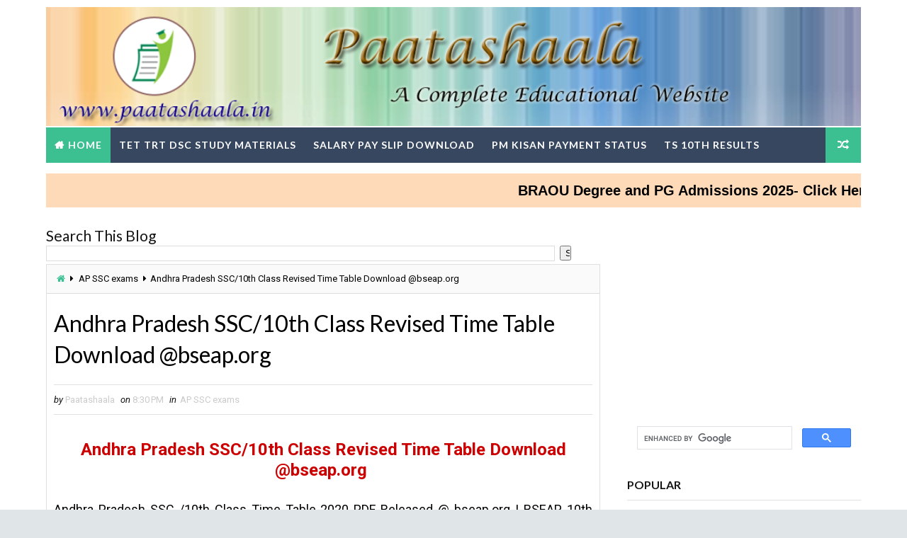

--- FILE ---
content_type: text/html; charset=utf-8
request_url: https://www.google.com/recaptcha/api2/aframe
body_size: 113
content:
<!DOCTYPE HTML><html><head><meta http-equiv="content-type" content="text/html; charset=UTF-8"></head><body><script nonce="efwWTVpV01qd3M175MSp0A">/** Anti-fraud and anti-abuse applications only. See google.com/recaptcha */ try{var clients={'sodar':'https://pagead2.googlesyndication.com/pagead/sodar?'};window.addEventListener("message",function(a){try{if(a.source===window.parent){var b=JSON.parse(a.data);var c=clients[b['id']];if(c){var d=document.createElement('img');d.src=c+b['params']+'&rc='+(localStorage.getItem("rc::a")?sessionStorage.getItem("rc::b"):"");window.document.body.appendChild(d);sessionStorage.setItem("rc::e",parseInt(sessionStorage.getItem("rc::e")||0)+1);localStorage.setItem("rc::h",'1769013250738');}}}catch(b){}});window.parent.postMessage("_grecaptcha_ready", "*");}catch(b){}</script></body></html>

--- FILE ---
content_type: text/javascript; charset=UTF-8
request_url: https://www.paatashaala.in/feeds/posts/default?alt=json-in-script&start-index=19&max-results=1&callback=jQuery1110002917476110624051_1769013245422&_=1769013245424
body_size: 9256
content:
// API callback
jQuery1110002917476110624051_1769013245422({"version":"1.0","encoding":"UTF-8","feed":{"xmlns":"http://www.w3.org/2005/Atom","xmlns$openSearch":"http://a9.com/-/spec/opensearchrss/1.0/","xmlns$blogger":"http://schemas.google.com/blogger/2008","xmlns$georss":"http://www.georss.org/georss","xmlns$gd":"http://schemas.google.com/g/2005","xmlns$thr":"http://purl.org/syndication/thread/1.0","id":{"$t":"tag:blogger.com,1999:blog-7072419873916582352"},"updated":{"$t":"2026-01-09T21:02:25.120+05:30"},"category":[{"term":"TS Latest Information"},{"term":"AP Latest Information"},{"term":"Central Government Jobs"},{"term":"GENRL INFORMATION"},{"term":"DSC TET cum TRT Study Material"},{"term":"Jobs"},{"term":"AP GOs"},{"term":"Scholarships"},{"term":"Corona Covid 19 Information"},{"term":"Notifications"},{"term":"Academic"},{"term":"AP Grama Sachivalayam"},{"term":"AP DSC TRT Study Material"},{"term":"TS GOs"},{"term":"TS SCERT Online Digital Classes"},{"term":"SSC Physics material"},{"term":"Formative Assessment"},{"term":"central Govt Scheme"},{"term":"AP Teachers Transfers"},{"term":"SSC Maths Material"},{"term":"teachers updates information"},{"term":"Spoken English Books"},{"term":"TS Teachers Transfers 2018"},{"term":"AP Jobs Notification"},{"term":"AP RCs"},{"term":"SSC Social Material"},{"term":"Telangana Teachers Updates"},{"term":"TS Proceedings"},{"term":"ts jobs"},{"term":"TSSA Complete Information"},{"term":"agricet"},{"term":"TS Gurukula admissions"},{"term":"JNVST Online Application Form for Navodaya Admission Entrance Exam"},{"term":"SSC English Material"},{"term":"everyday life"},{"term":"Income Tax e Filing"},{"term":"SSC Material"},{"term":"TS EAMCET"},{"term":"appsc departmental test"},{"term":"NMMS and NTSE Exams"},{"term":"AP Transfers Information"},{"term":"Aadhaar Updates"},{"term":"TSWREIS"},{"term":"BRAOU Admission Notification"},{"term":"Project Works"},{"term":"AP SSC exams"},{"term":"TS Inter"},{"term":"AP DEECET"},{"term":"AP RJC CET"},{"term":"CPS\/GPF INFORMATION"},{"term":"TS BC Study Circle"},{"term":"TS DEECET"},{"term":"coaching information"},{"term":"social project works"},{"term":"telangana latest updates"},{"term":"AP PRC RPS-2015"},{"term":"AP Teachers Transfers 2020"},{"term":"TS High court recruitment"},{"term":"TS Vidya Volunteers Online Application Form Submission @cdse.telangana.gov.in"},{"term":"Unit Plans"},{"term":"apps"},{"term":"tslprb"},{"term":"CTET"},{"term":"SSC Hindi Material"},{"term":"SSC Telugu Material"},{"term":"TS POLYCET"},{"term":"AP Gram Volunteers Recruitment 2019"},{"term":"SBI State Bank of India POs Recruitment 2018 Apply Online"},{"term":"fln"},{"term":"APOSS"},{"term":"SSC Pre Final Exam"},{"term":"TS SSC exams"},{"term":"AP TET"},{"term":"KVS"},{"term":"ap polycet"},{"term":"AP CETs-2016"},{"term":"AP RCS 2016"},{"term":"BASARA IIIT Integrated B Tech Admission Notification 2018  Online Application Form and Display of Provisional List@ rgukt.ac.in"},{"term":"Kalagoora Gampa"},{"term":"NTA UGC NET"},{"term":"National Festivals Details"},{"term":"Snehitha TV Academic Videos"},{"term":"TGSRTC"},{"term":"TS CPGET admission Notification"},{"term":"TS EdCET"},{"term":"TS Panchayat Secretary"},{"term":"TS Proceedings 2016"},{"term":"TS SCERT ABC Programme"},{"term":"ts gurukulam guest lecturers"},{"term":"AP Model School Notification"},{"term":"APPSC Exams"},{"term":"DRDO Recruitment Notification Apply Online"},{"term":"LIC Recruitment"},{"term":"Maths Project Works"},{"term":"Software"},{"term":"TS RJC CET"},{"term":"TS SC study circle"},{"term":"TSMS Telangana Model Schools Entrance test"},{"term":"ap sa1 question papers and answer keys"},{"term":"ignou"},{"term":"AP Eamcet"},{"term":"AP Notifications"},{"term":"English Unit Plans"},{"term":"India Post Recruitment Notifications"},{"term":"NISHTHA"},{"term":"TLM and AIL"},{"term":"TS CETs-2016"},{"term":"TS DOST Notificaiton Online Application"},{"term":"TS PECET admissions"},{"term":"all"},{"term":"group 2"},{"term":"3R s Programme"},{"term":"AP Inter Exams"},{"term":"AP Proc-2016"},{"term":"G.O\/ PROCI"},{"term":"IBPS Recruitment Notification"},{"term":"MANAK inspire Awards"},{"term":"Maths Period Plans"},{"term":"PRC RPS-2015 INFORMATION"},{"term":"RRB Recruitment Details"},{"term":"SSC Hall Tickets Download"},{"term":"TMREIS"},{"term":"TOSS"},{"term":"TS KGBV"},{"term":"TSEMRS"},{"term":"TSWREIS 6th to 9th Admissions"},{"term":"Telugu Unit Plans"},{"term":"distance B Ed"},{"term":"dsc psychology"},{"term":"latest job details"},{"term":"pjtsau"},{"term":"sainik school admission Notification"},{"term":"ssc exams"},{"term":"tspsc"},{"term":"AP DSC 2018 Notification Schedule Vacancies Exam Dates Online Application Form"},{"term":"APSWREIS Admission Notification"},{"term":"Competitive exams study material"},{"term":"JEE mains advanced"},{"term":"Physics Project works"},{"term":"TS Gurukula PGT TGT Selection List Certificate Verification Dates Venues Details @treirb.org"},{"term":"TS PGECET Admission"},{"term":"TS SET"},{"term":"TS School Information"},{"term":"TSPSC Group 4 Jobs"},{"term":"TSWR Fine Arts Schools"},{"term":"YSR Navaratnalu"},{"term":"ntse"},{"term":"ration card"},{"term":"tgugcet"},{"term":"ts ecet"},{"term":"AP E SR updates"},{"term":"AP EDCET Admission Notification"},{"term":"AP LP CET"},{"term":"AP Police Recruitment"},{"term":"AP SET"},{"term":"APGOs 2016"},{"term":"APPSC Group 3 Details"},{"term":"Abhyasa CLEP Phase 2 Details"},{"term":"Election Information"},{"term":"Employee Health Crds EHS related Information"},{"term":"Hindi Project Works"},{"term":"KU admission Notification"},{"term":"MJPTBCWREIS"},{"term":"NABARD Recruitment"},{"term":"Navodaya Recruitment"},{"term":"Quiz competitions"},{"term":"T Haazaru"},{"term":"TS Junior Colleges Guest Lecturers Recruitment"},{"term":"TS ST Study Circle"},{"term":"University of Hyd"},{"term":"inter information"},{"term":"singareni"},{"term":"stree Nidhi Recruitment"},{"term":"ts"},{"term":"ttwr fine arts"},{"term":"6th material"},{"term":"8th class material"},{"term":"AP CETs"},{"term":"AP Power Distributuion Company Ltd Recruitment"},{"term":"AP Proceedings 2016"},{"term":"AP SBTET"},{"term":"AP School Updates"},{"term":"AP TS TCC\/TTC"},{"term":"AP TTC Admissions"},{"term":"APGOs"},{"term":"Amma Vodi"},{"term":"Andhra University Admissions"},{"term":"BRAG CET"},{"term":"Covid 19 activities"},{"term":"Degree Admissions"},{"term":"Dr Reddys"},{"term":"FBO Forest Beat Officers TSPSC Recruitment Exam Hall Tickets Download @tspsc.gov.in"},{"term":"G.O\u0026 PROCI"},{"term":"IRCTC"},{"term":"Income Tax Exemptions Section Wise Details and Tax Calculator for AP and Telangana Download"},{"term":"KNRUHS MPH Master of Public Health Admissions Course Entrance Test Apply Online"},{"term":"NTSC exams Admission Notification"},{"term":"NVSP"},{"term":"ONGC Recruitment"},{"term":"PSTUCET  Potti Sreeramulu Telugu University PG"},{"term":"Polycet 2016"},{"term":"RIE"},{"term":"RRB Recrutiment"},{"term":"Rythu Bandhu"},{"term":"Sri venkateshwara University admissions"},{"term":"TS ICET Notification"},{"term":"TS ITI"},{"term":"TSGLI"},{"term":"Telangana Webinar"},{"term":"Telugu Project Works"},{"term":"VRO VRA Notification Apply Online"},{"term":"ap"},{"term":"ap horticet"},{"term":"ap lesson plans"},{"term":"ap pecet"},{"term":"ap pgecet"},{"term":"ap zpgpf"},{"term":"arithmetic material"},{"term":"azim premji"},{"term":"cbse"},{"term":"groups"},{"term":"recruitment updates"},{"term":"ssc maths"},{"term":"wdsc"},{"term":"9th class material"},{"term":"ANGRAU Recruitment Notification"},{"term":"ANU Admission Notification"},{"term":"AP Employees Data Collection Online Application For Implementation of CFMS @apfinance.apcfss.in"},{"term":"AP GO Rt 2437 General and Optionall Holidays of 2018 Declared in Andhra Pradesh"},{"term":"AP High Court"},{"term":"AP Special DSC"},{"term":"AP TS IR PRC information"},{"term":"AP Teacher Transfers District wise Subject Wise Tentative Seniority all cadres willing Confirmation"},{"term":"APPSC RIMC Entrance Exam Details"},{"term":"APRCET"},{"term":"APRJC"},{"term":"APSRTC"},{"term":"Ananada Vedika information"},{"term":"BITSAT"},{"term":"Bank of Baroda Recruitment"},{"term":"Bharatiya Vidya Bhavans"},{"term":"Biology Project Works"},{"term":"CCE Related Information"},{"term":"D Ed"},{"term":"ECIL Recruitment"},{"term":"EFLU Admission Notification"},{"term":"EVS Unit Plans"},{"term":"English Project Works"},{"term":"FCI Recruitment"},{"term":"GOS"},{"term":"HMs accountTest"},{"term":"JNUEE"},{"term":"Jagananna Vidya kanuka"},{"term":"MHRD Swacch Vidyalaya Puraskar 2017-18 Apply Online"},{"term":"MJPAP-BCRJC"},{"term":"MLC Elections"},{"term":"NIFT Recruitment Notificiaton"},{"term":"Online Application Form fro Web Option @cse.ap.gov.in"},{"term":"Pay PLI"},{"term":"Postal Life Insuranc"},{"term":"Premium Online Using Debit\/ Credit Cards-Register"},{"term":"RMSA Admissions"},{"term":"RSVP Tirupati Recruitment"},{"term":"Rationalisation 2017 Norms"},{"term":"Rythu bharosa"},{"term":"SBI State Bank of India POs Recruitment 2021 Apply Online"},{"term":"SKLTSHU"},{"term":"SSC Sanskrit Material"},{"term":"School Admissions"},{"term":"Staff Selection Commission Recruitment Details"},{"term":"State best Teacher Awards"},{"term":"TG Sports school"},{"term":"TGHCL"},{"term":"TS CETs  2016"},{"term":"TS LPCET"},{"term":"TS SSC March 2018 Public Exams Fee Payment Schedule Upload NRs Online @bse.telangana.gov.in"},{"term":"TS Telangana Teachers Transfers 2018 Online Application Form Submission @cdse.telangana.gov.in"},{"term":"Telangana Intermediate Board Students Complaint"},{"term":"Vizag Steel Plant Recruitment"},{"term":"anganwadi recruitment"},{"term":"ap 10th english"},{"term":"ap SSC Social"},{"term":"ap horticulture"},{"term":"ap icet"},{"term":"ap ssc english"},{"term":"ap teachers training"},{"term":"apecet"},{"term":"apgli"},{"term":"apssdc"},{"term":"courses"},{"term":"employment news"},{"term":"handloom"},{"term":"jbs"},{"term":"jntu"},{"term":"lawcet"},{"term":"manuu"},{"term":"modules"},{"term":"nas"},{"term":"neet long tem"},{"term":"telangana nirudyogaa bruthi"},{"term":"treirb"},{"term":"ts guru"},{"term":"ts minority study circle"},{"term":"ts zp gpf"},{"term":"tsnpdcl"},{"term":"tssa"},{"term":"upsc"},{"term":"yips"}],"title":{"type":"text","$t":"TS TET Online Application Avanigadda Study Material Download"},"subtitle":{"type":"html","$t":"TS TET Online Application Avanigadda Study Material Download Teachers Constables Jobs Notification Study Material Download Apply Online"},"link":[{"rel":"http://schemas.google.com/g/2005#feed","type":"application/atom+xml","href":"https:\/\/www.paatashaala.in\/feeds\/posts\/default"},{"rel":"self","type":"application/atom+xml","href":"https:\/\/www.blogger.com\/feeds\/7072419873916582352\/posts\/default?alt=json-in-script\u0026start-index=19\u0026max-results=1"},{"rel":"alternate","type":"text/html","href":"https:\/\/www.paatashaala.in\/"},{"rel":"hub","href":"http://pubsubhubbub.appspot.com/"},{"rel":"previous","type":"application/atom+xml","href":"https:\/\/www.blogger.com\/feeds\/7072419873916582352\/posts\/default?alt=json-in-script\u0026start-index=18\u0026max-results=1"},{"rel":"next","type":"application/atom+xml","href":"https:\/\/www.blogger.com\/feeds\/7072419873916582352\/posts\/default?alt=json-in-script\u0026start-index=20\u0026max-results=1"}],"author":[{"name":{"$t":"Paatashaala"},"uri":{"$t":"http:\/\/www.blogger.com\/profile\/14041870560209348989"},"email":{"$t":"noreply@blogger.com"},"gd$image":{"rel":"http://schemas.google.com/g/2005#thumbnail","width":"16","height":"16","src":"https:\/\/img1.blogblog.com\/img\/b16-rounded.gif"}}],"generator":{"version":"7.00","uri":"http://www.blogger.com","$t":"Blogger"},"openSearch$totalResults":{"$t":"4454"},"openSearch$startIndex":{"$t":"19"},"openSearch$itemsPerPage":{"$t":"1"},"entry":[{"id":{"$t":"tag:blogger.com,1999:blog-7072419873916582352.post-3577446847842555861"},"published":{"$t":"2025-06-11T17:21:00.007+05:30"},"updated":{"$t":"2025-06-14T18:05:50.527+05:30"},"category":[{"scheme":"http://www.blogger.com/atom/ns#","term":"APOSS"}],"title":{"type":"text","$t":" Andhra Pradesh Open School Society APOSS SSC, Intermediate Admission Notification 2025"},"content":{"type":"html","$t":"\u003Cp\u003E\u003Cb\u003E\u003Cspan style=\"font-family: \u0026quot;Times New Roman\u0026quot;,\u0026quot;serif\u0026quot;; font-size: 18pt; mso-fareast-font-family: \u0026quot;Times New Roman\u0026quot;;\"\u003EAndhra\nPradesh Open School Society (APOSS)\u0026nbsp;\u003C\/span\u003E\u003C\/b\u003E\u003Cspan style=\"font-family: Times New Roman, serif;\"\u003E\u003Cspan style=\"font-size: 24px;\"\u003E\u003Cb\u003ESSC, Intermediate Admission Notification 2025\u003C\/b\u003E\u003C\/span\u003E\u003C\/span\u003E\u003C\/p\u003E\n\n\u003Cp class=\"MsoNormal\" style=\"line-height: normal; mso-margin-bottom-alt: auto; mso-margin-top-alt: auto;\"\u003E\u003Cspan style=\"font-family: \u0026quot;Times New Roman\u0026quot;,\u0026quot;serif\u0026quot;; font-size: 12pt; mso-fareast-font-family: \u0026quot;Times New Roman\u0026quot;;\"\u003EAn autonomous board under the AP\ngovernment (est. 1991), APOSS offers SSC (10th) and Inter (10+2) programs via\nopen\/distance learning—a flexible alternative for dropouts, working learners,\nor late starters\u003C\/span\u003E\u003C\/p\u003E\u003Cdiv class=\"separator\" style=\"clear: both; text-align: center;\"\u003E\u003Ca href=\"https:\/\/blogger.googleusercontent.com\/img\/b\/R29vZ2xl\/AVvXsEj_5Uj6GtBeuEE-ZGGgX5HGGTkGHwpZsTG1IBuD1LaAV1Z9giflmBvlcnsBhaiFTRJZkEHhmH6VLB9-tWIIJmhm5AAY9J0On-t_ofc2_rmWG66pfWxeHesN1N635sqAPsv5QXkwIro8aaqi8fcMnyBpvAQ9G_YeIsA4kPpKqrChGBEXHJfLFahiPCmJwV14\/s508\/APOSS%20admission%202025.png\" style=\"margin-left: 1em; margin-right: 1em;\"\u003E\u003Cimg alt=\"Andhra Pradesh Open School Society APOSS SSC, Intermediate Admission Notification 2025\" border=\"0\" data-original-height=\"254\" data-original-width=\"508\" height=\"320\" src=\"https:\/\/blogger.googleusercontent.com\/img\/b\/R29vZ2xl\/AVvXsEj_5Uj6GtBeuEE-ZGGgX5HGGTkGHwpZsTG1IBuD1LaAV1Z9giflmBvlcnsBhaiFTRJZkEHhmH6VLB9-tWIIJmhm5AAY9J0On-t_ofc2_rmWG66pfWxeHesN1N635sqAPsv5QXkwIro8aaqi8fcMnyBpvAQ9G_YeIsA4kPpKqrChGBEXHJfLFahiPCmJwV14\/w640-h320\/APOSS%20admission%202025.png\" title=\"https:\/\/www.paatashaala.in\/2025\/06\/APOSS-SSC-Intermediate-Admission-Notification-apply-online-apopenschool.ap.gov.in.html\" width=\"640\" \/\u003E\u003C\/a\u003E\u003C\/div\u003E\u003Cbr \/\u003E\u003Co:p\u003E\u003C\/o:p\u003E\u003Cp\u003E\u003C\/p\u003E\n\n\u003Ch3\u003EAPOSS SSC \u0026amp; Intermediate (Inter) Admissions 2025–26 – Overview\u003Co:p\u003E\u003C\/o:p\u003E\u003C\/h3\u003E\n\n\u003Ctable border=\"1\" cellpadding=\"0\" class=\"MsoNormalTable\" data-end=\"982\" data-start=\"203\" style=\"border: 1pt solid windowtext; mso-border-alt: solid windowtext .5pt; mso-border-insideh: .5pt solid windowtext; mso-border-insidev: .5pt solid windowtext; mso-cellspacing: 1.5pt; mso-yfti-tbllook: 1184;\"\u003E\n \u003Cthead data-end=\"314\" data-start=\"203\"\u003E\n  \u003Ctr data-end=\"314\" data-start=\"203\"\u003E\n   \u003Ctd style=\"border: 1pt solid windowtext; mso-border-alt: solid windowtext .5pt; padding: 0.75pt;\"\u003E\n   \u003Cp align=\"center\" class=\"MsoNormal\" style=\"text-align: center;\"\u003E\u003Cstrong data-end=\"217\" data-start=\"205\"\u003E\u003Cspan face=\"\u0026quot;Calibri\u0026quot;,\u0026quot;sans-serif\u0026quot;\" style=\"mso-ascii-theme-font: minor-latin; mso-bidi-font-family: \u0026quot;Times New Roman\u0026quot;; mso-bidi-theme-font: minor-bidi; mso-hansi-theme-font: minor-latin;\"\u003ECategory\u003C\/span\u003E\u003C\/strong\u003E\u003Cb\u003E\u003Cspan style=\"font-size: 12pt; line-height: 115%;\"\u003E\u003Co:p\u003E\u003C\/o:p\u003E\u003C\/span\u003E\u003C\/b\u003E\u003C\/p\u003E\n   \u003C\/td\u003E\n   \u003Ctd style=\"border: 1pt solid windowtext; mso-border-alt: solid windowtext .5pt; padding: 0.75pt;\"\u003E\n   \u003Cp align=\"center\" class=\"MsoNormal\" style=\"text-align: center;\"\u003E\u003Cstrong data-end=\"248\" data-start=\"237\"\u003E\u003Cspan face=\"\u0026quot;Calibri\u0026quot;,\u0026quot;sans-serif\u0026quot;\" style=\"mso-ascii-theme-font: minor-latin; mso-bidi-font-family: \u0026quot;Times New Roman\u0026quot;; mso-bidi-theme-font: minor-bidi; mso-hansi-theme-font: minor-latin;\"\u003EDetails\u003C\/span\u003E\u003C\/strong\u003E\u003Cb\u003E\u003Cspan style=\"font-size: 12pt; line-height: 115%;\"\u003E\u003Co:p\u003E\u003C\/o:p\u003E\u003C\/span\u003E\u003C\/b\u003E\u003C\/p\u003E\n   \u003C\/td\u003E\n  \u003C\/tr\u003E\n \u003C\/thead\u003E\n \u003Ctbody\u003E\u003Ctr data-end=\"537\" data-start=\"427\"\u003E\n  \u003Ctd data-col-size=\"sm\" data-end=\"458\" data-start=\"427\" style=\"border: 1pt solid windowtext; mso-border-alt: solid windowtext .5pt; padding: 0.75pt;\"\u003E\n  \u003Cp class=\"MsoNormal\"\u003E\u003Cstrong data-end=\"443\" data-start=\"429\"\u003E\u003Cspan face=\"\u0026quot;Calibri\u0026quot;,\u0026quot;sans-serif\u0026quot;\" style=\"mso-ascii-theme-font: minor-latin; mso-bidi-font-family: \u0026quot;Times New Roman\u0026quot;; mso-bidi-theme-font: minor-bidi; mso-hansi-theme-font: minor-latin;\"\u003EBoard Name\u003C\/span\u003E\u003C\/strong\u003E\u003Cspan style=\"font-size: 12pt; line-height: 115%;\"\u003E\u003Co:p\u003E\u003C\/o:p\u003E\u003C\/span\u003E\u003C\/p\u003E\n  \u003C\/td\u003E\n  \u003Ctd data-col-size=\"md\" data-end=\"537\" data-start=\"458\" style=\"border: 1pt solid windowtext; mso-border-alt: solid windowtext .5pt; padding: 0.75pt;\"\u003E\n  \u003Cp class=\"MsoNormal\"\u003EAndhra Pradesh Open School Society (APOSS)\u003Cspan style=\"font-size: 12pt; line-height: 115%;\"\u003E\u003Co:p\u003E\u003C\/o:p\u003E\u003C\/span\u003E\u003C\/p\u003E\n  \u003C\/td\u003E\n \u003C\/tr\u003E\n \u003Ctr data-end=\"648\" data-start=\"538\"\u003E\n  \u003Ctd data-col-size=\"sm\" data-end=\"569\" data-start=\"538\" style=\"border: 1pt solid windowtext; mso-border-alt: solid windowtext .5pt; padding: 0.75pt;\"\u003E\n  \u003Cp class=\"MsoNormal\"\u003E\u003Cstrong data-end=\"559\" data-start=\"540\"\u003E\u003Cspan face=\"\u0026quot;Calibri\u0026quot;,\u0026quot;sans-serif\u0026quot;\" style=\"mso-ascii-theme-font: minor-latin; mso-bidi-font-family: \u0026quot;Times New Roman\u0026quot;; mso-bidi-theme-font: minor-bidi; mso-hansi-theme-font: minor-latin;\"\u003ECourses Offered\u003C\/span\u003E\u003C\/strong\u003E\u003Cspan style=\"font-size: 12pt; line-height: 115%;\"\u003E\u003Co:p\u003E\u003C\/o:p\u003E\u003C\/span\u003E\u003C\/p\u003E\n  \u003C\/td\u003E\n  \u003Ctd data-col-size=\"md\" data-end=\"648\" data-start=\"569\" style=\"border: 1pt solid windowtext; mso-border-alt: solid windowtext .5pt; padding: 0.75pt;\"\u003E\n  \u003Cp class=\"MsoNormal\"\u003ESSC (10th Class), Intermediate (10+2)\u003Cspan style=\"font-size: 12pt; line-height: 115%;\"\u003E\u003Co:p\u003E\u003C\/o:p\u003E\u003C\/span\u003E\u003C\/p\u003E\n  \u003C\/td\u003E\n \u003C\/tr\u003E\n \u003Ctr data-end=\"760\" data-start=\"649\"\u003E\n  \u003Ctd data-col-size=\"sm\" data-end=\"680\" data-start=\"649\" style=\"border: 1pt solid windowtext; mso-border-alt: solid windowtext .5pt; padding: 0.75pt;\"\u003E\n  \u003Cp class=\"MsoNormal\"\u003E\u003Cstrong data-end=\"668\" data-start=\"651\"\u003E\u003Cspan face=\"\u0026quot;Calibri\u0026quot;,\u0026quot;sans-serif\u0026quot;\" style=\"mso-ascii-theme-font: minor-latin; mso-bidi-font-family: \u0026quot;Times New Roman\u0026quot;; mso-bidi-theme-font: minor-bidi; mso-hansi-theme-font: minor-latin;\"\u003EAcademic Year\u003C\/span\u003E\u003C\/strong\u003E\u003Cspan style=\"font-size: 12pt; line-height: 115%;\"\u003E\u003Co:p\u003E\u003C\/o:p\u003E\u003C\/span\u003E\u003C\/p\u003E\n  \u003C\/td\u003E\n  \u003Ctd data-col-size=\"md\" data-end=\"760\" data-start=\"680\" style=\"border: 1pt solid windowtext; mso-border-alt: solid windowtext .5pt; padding: 0.75pt;\"\u003E\n  \u003Cp class=\"MsoNormal\"\u003E2025–26\u003Cspan style=\"font-size: 12pt; line-height: 115%;\"\u003E\u003Co:p\u003E\u003C\/o:p\u003E\u003C\/span\u003E\u003C\/p\u003E\n  \u003C\/td\u003E\n \u003C\/tr\u003E\n \u003Ctr data-end=\"871\" data-start=\"761\"\u003E\n  \u003Ctd data-col-size=\"sm\" data-end=\"792\" data-start=\"761\" style=\"border: 1pt solid windowtext; mso-border-alt: solid windowtext .5pt; padding: 0.75pt;\"\u003E\n  \u003Cp class=\"MsoNormal\"\u003E\u003Cstrong data-end=\"783\" data-start=\"763\"\u003E\u003Cspan face=\"\u0026quot;Calibri\u0026quot;,\u0026quot;sans-serif\u0026quot;\" style=\"mso-ascii-theme-font: minor-latin; mso-bidi-font-family: \u0026quot;Times New Roman\u0026quot;; mso-bidi-theme-font: minor-bidi; mso-hansi-theme-font: minor-latin;\"\u003EOfficial Website\u003C\/span\u003E\u003C\/strong\u003E\u003Cspan style=\"font-size: 12pt; line-height: 115%;\"\u003E\u003Co:p\u003E\u003C\/o:p\u003E\u003C\/span\u003E\u003C\/p\u003E\n  \u003C\/td\u003E\n  \u003Ctd data-col-size=\"md\" data-end=\"871\" data-start=\"792\" style=\"border: 1pt solid windowtext; mso-border-alt: solid windowtext .5pt; padding: 0.75pt;\"\u003E\n  \u003Cp class=\"MsoNormal\"\u003Eapopenschool.ap.gov.in\u003Cspan style=\"font-size: 12pt; line-height: 115%;\"\u003E\u003Co:p\u003E\u003C\/o:p\u003E\u003C\/span\u003E\u003C\/p\u003E\n  \u003C\/td\u003E\n \u003C\/tr\u003E\n \u003Ctr data-end=\"982\" data-start=\"872\"\u003E\n  \u003Ctd data-col-size=\"sm\" data-end=\"903\" data-start=\"872\" style=\"border: 1pt solid windowtext; mso-border-alt: solid windowtext .5pt; padding: 0.75pt;\"\u003E\n  \u003Cp class=\"MsoNormal\"\u003E\u003Cstrong data-end=\"891\" data-start=\"874\"\u003E\u003Cspan face=\"\u0026quot;Calibri\u0026quot;,\u0026quot;sans-serif\u0026quot;\" style=\"mso-ascii-theme-font: minor-latin; mso-bidi-font-family: \u0026quot;Times New Roman\u0026quot;; mso-bidi-theme-font: minor-bidi; mso-hansi-theme-font: minor-latin;\"\u003EMode of Study\u003C\/span\u003E\u003C\/strong\u003E\u003Cspan style=\"font-size: 12pt; line-height: 115%;\"\u003E\u003Co:p\u003E\u003C\/o:p\u003E\u003C\/span\u003E\u003C\/p\u003E\n  \u003C\/td\u003E\n  \u003Ctd data-col-size=\"md\" data-end=\"982\" data-start=\"903\" style=\"border: 1pt solid windowtext; mso-border-alt: solid windowtext .5pt; padding: 0.75pt;\"\u003E\n  \u003Cp class=\"MsoNormal\"\u003EOpen \u0026amp; Distance Learning (ODL)\u003Cspan style=\"font-size: 12pt; line-height: 115%;\"\u003E\u003Co:p\u003E\u003C\/o:p\u003E\u003C\/span\u003E\u003C\/p\u003E\n  \u003C\/td\u003E\n \u003C\/tr\u003E\n\u003C\/tbody\u003E\u003C\/table\u003E\n\n\u003Cp class=\"MsoNormal\" style=\"line-height: normal; mso-margin-bottom-alt: auto; mso-margin-top-alt: auto;\"\u003E\u003Cspan style=\"font-family: \u0026quot;Times New Roman\u0026quot;,\u0026quot;serif\u0026quot;; font-size: 12pt; mso-fareast-font-family: \u0026quot;Times New Roman\u0026quot;;\"\u003E\u0026nbsp;\u003C\/span\u003E\u003C\/p\u003E\n\n\u003Ch2\u003EEligibility Criteria\u003Co:p\u003E\u003C\/o:p\u003E\u003C\/h2\u003E\n\n\u003Cp data-end=\"243\" data-start=\"206\" style=\"margin-left: 0.5in; mso-list: l1 level1 lfo1; tab-stops: list .5in; text-indent: -0.25in;\"\u003E\u003C!--[if !supportLists]--\u003E\u003Cspan style=\"font-family: Symbol; font-size: 10pt; mso-bidi-font-family: Symbol; mso-bidi-font-size: 12.0pt; mso-fareast-font-family: Symbol;\"\u003E·\u003Cspan style=\"font-family: \u0026quot;Times New Roman\u0026quot;; font-size: 7pt; font-stretch: normal; font-variant-east-asian: normal; font-variant-numeric: normal; line-height: normal;\"\u003E\u0026nbsp;\u0026nbsp;\u0026nbsp;\u0026nbsp;\u0026nbsp;\u0026nbsp;\u0026nbsp;\u0026nbsp;\n\u003C\/span\u003E\u003C\/span\u003E\u003C!--[endif]--\u003E\u003Cstrong data-end=\"39\" data-is-last-node=\"\" data-is-only-node=\"\" data-start=\"0\"\u003ESSC (Secondary School Certificate):\u003C\/strong\u003E\u003Co:p\u003E\u003C\/o:p\u003E\u003C\/p\u003E\n\n\u003Cp data-end=\"285\" data-start=\"248\" style=\"margin-left: 1in; mso-list: l1 level2 lfo1; tab-stops: list 1.0in; text-indent: -0.25in;\"\u003E\u003C!--[if !supportLists]--\u003E\u003Cspan style=\"font-family: \u0026quot;Courier New\u0026quot;; font-size: 10pt; mso-bidi-font-size: 12.0pt; mso-fareast-font-family: \u0026quot;Courier New\u0026quot;;\"\u003Eo\u003Cspan style=\"font-family: \u0026quot;Times New Roman\u0026quot;; font-size: 7pt; font-stretch: normal; font-variant-east-asian: normal; font-variant-numeric: normal; line-height: normal;\"\u003E\u0026nbsp;\u0026nbsp;\u0026nbsp; \u003C\/span\u003E\u003C\/span\u003E\u003C!--[endif]--\u003E\u003Cspan class=\"relative\"\u003EMinimum age: 14–15 years.\u003C\/span\u003E\u003Co:p\u003E\u003C\/o:p\u003E\u003C\/p\u003E\n\n\u003Cp data-end=\"366\" data-start=\"290\" style=\"margin-left: 1in; mso-list: l1 level2 lfo1; tab-stops: list 1.0in; text-indent: -0.25in;\"\u003E\u003C!--[if !supportLists]--\u003E\u003Cspan style=\"font-family: \u0026quot;Courier New\u0026quot;; font-size: 10pt; mso-bidi-font-size: 12.0pt; mso-fareast-font-family: \u0026quot;Courier New\u0026quot;;\"\u003Eo\u003Cspan style=\"font-family: \u0026quot;Times New Roman\u0026quot;; font-size: 7pt; font-stretch: normal; font-variant-east-asian: normal; font-variant-numeric: normal; line-height: normal;\"\u003E\u0026nbsp;\u0026nbsp;\u0026nbsp; \u003C\/span\u003E\u003C\/span\u003E\u003C!--[endif]--\u003E\u003Cspan class=\"relative\"\u003ERequired doc: Birth certificate (municipal) or valid school\nTransfer Certificate\u003C\/span\u003E\u003C\/p\u003E\n\n\u003Cp\u003E\u003Cstrong\u003EIntermediate (Inter):\u003C\/strong\u003E\u003Co:p\u003E\u003C\/o:p\u003E\u003C\/p\u003E\n\n\u003Cp data-end=\"437\" data-start=\"400\" style=\"margin-left: 0.5in; mso-list: l0 level1 lfo2; tab-stops: list .5in; text-indent: -0.25in;\"\u003E\u003C!--[if !supportLists]--\u003E\u003Cspan style=\"font-family: Symbol; font-size: 10pt; mso-bidi-font-family: Symbol; mso-bidi-font-size: 12.0pt; mso-fareast-font-family: Symbol;\"\u003E·\u003Cspan style=\"font-family: \u0026quot;Times New Roman\u0026quot;; font-size: 7pt; font-stretch: normal; font-variant-east-asian: normal; font-variant-numeric: normal; line-height: normal;\"\u003E\u0026nbsp;\u0026nbsp;\u0026nbsp;\u0026nbsp;\u0026nbsp;\u0026nbsp;\u0026nbsp;\u0026nbsp;\n\u003C\/span\u003E\u003C\/span\u003E\u003C!--[endif]--\u003E\u003Cspan class=\"relative\"\u003EMust have passed SSC\n(regular or open) or be an Inter dropout.\u003C\/span\u003E\u003Co:p\u003E\u003C\/o:p\u003E\u003C\/p\u003E\n\n\u003Cp data-end=\"518\" data-start=\"442\" style=\"margin-left: 0.5in; mso-list: l0 level1 lfo2; tab-stops: list .5in; text-indent: -0.25in;\"\u003E\u003C!--[if !supportLists]--\u003E\u003Cspan style=\"font-family: Symbol; font-size: 10pt; mso-bidi-font-family: Symbol; mso-bidi-font-size: 12.0pt; mso-fareast-font-family: Symbol;\"\u003E·\u003Cspan style=\"font-family: \u0026quot;Times New Roman\u0026quot;; font-size: 7pt; font-stretch: normal; font-variant-east-asian: normal; font-variant-numeric: normal; line-height: normal;\"\u003E\u0026nbsp;\u0026nbsp;\u0026nbsp;\u0026nbsp;\u0026nbsp;\u0026nbsp;\u0026nbsp;\u0026nbsp;\n\u003C\/span\u003E\u003C\/span\u003E\u003C!--[endif]--\u003E\u003Cspan class=\"relative\"\u003EFor “Inter in one year”\noption: gap of one year post-SSC required\u003C\/span\u003E\u003C\/p\u003E\n\n\u003Cp class=\"MsoNormal\" style=\"line-height: normal; mso-margin-bottom-alt: auto; mso-margin-top-alt: auto; mso-outline-level: 2;\"\u003E\u003Cb\u003E\u003Cspan style=\"font-family: \u0026quot;Times New Roman\u0026quot;,\u0026quot;serif\u0026quot;; font-size: 18pt; mso-fareast-font-family: \u0026quot;Times New Roman\u0026quot;;\"\u003EAdmission\nProcess \u0026amp; Fees\u003Co:p\u003E\u003C\/o:p\u003E\u003C\/span\u003E\u003C\/b\u003E\u003C\/p\u003E\n\n\u003Cul type=\"disc\"\u003E\n \u003Cli class=\"MsoNormal\" style=\"line-height: normal; mso-list: l3 level1 lfo3; mso-margin-bottom-alt: auto; mso-margin-top-alt: auto; tab-stops: list .5in;\"\u003E\u003Cb\u003E\u003Cspan style=\"font-family: \u0026quot;Times New Roman\u0026quot;,\u0026quot;serif\u0026quot;; font-size: 12pt; mso-fareast-font-family: \u0026quot;Times New Roman\u0026quot;;\"\u003EAdmission Window (2025–26):\u003C\/span\u003E\u003C\/b\u003E\u003Cspan style=\"font-family: \u0026quot;Times New Roman\u0026quot;,\u0026quot;serif\u0026quot;; font-size: 12pt; mso-fareast-font-family: \u0026quot;Times New Roman\u0026quot;;\"\u003E\u003Co:p\u003E\u003C\/o:p\u003E\u003C\/span\u003E\u003C\/li\u003E\n \u003Cul type=\"circle\"\u003E\n  \u003Cli class=\"MsoNormal\" style=\"line-height: normal; mso-list: l3 level2 lfo3; mso-margin-bottom-alt: auto; mso-margin-top-alt: auto; tab-stops: list 1.0in;\"\u003E\u003Cspan style=\"font-family: \u0026quot;Times New Roman\u0026quot;,\u0026quot;serif\u0026quot;; font-size: 12pt; mso-fareast-font-family: \u0026quot;Times New Roman\u0026quot;;\"\u003ETypically begins in \u003Cb\u003ENovember 2025\u003C\/b\u003E, with precise\n      dates announced via official APOSS channels or accredited study centers \u003Co:p\u003E\u003C\/o:p\u003E\u003C\/span\u003E\u003C\/li\u003E\n \u003C\/ul\u003E\n \u003Cli class=\"MsoNormal\" style=\"line-height: normal; mso-list: l3 level1 lfo3; mso-margin-bottom-alt: auto; mso-margin-top-alt: auto; tab-stops: list .5in;\"\u003E\u003Cb\u003E\u003Cspan style=\"font-family: \u0026quot;Times New Roman\u0026quot;,\u0026quot;serif\u0026quot;; font-size: 12pt; mso-fareast-font-family: \u0026quot;Times New Roman\u0026quot;;\"\u003EHow to Apply:\u003C\/span\u003E\u003C\/b\u003E\u003Cspan style=\"font-family: \u0026quot;Times New Roman\u0026quot;,\u0026quot;serif\u0026quot;; font-size: 12pt; mso-fareast-font-family: \u0026quot;Times New Roman\u0026quot;;\"\u003E\u003Co:p\u003E\u003C\/o:p\u003E\u003C\/span\u003E\u003C\/li\u003E\n\u003C\/ul\u003E\n\n\u003Cul type=\"disc\"\u003E\n \u003Col start=\"1\" type=\"1\"\u003E\n  \u003Cli class=\"MsoNormal\" style=\"line-height: normal; mso-list: l3 level2 lfo4; mso-margin-bottom-alt: auto; mso-margin-top-alt: auto;\"\u003E\u003Cspan style=\"font-family: \u0026quot;Times New Roman\u0026quot;,\u0026quot;serif\u0026quot;; font-size: 12pt; mso-fareast-font-family: \u0026quot;Times New Roman\u0026quot;;\"\u003EGet the prospectus and registration form (original +\n      duplicate) from an accredited study center.\u003Co:p\u003E\u003C\/o:p\u003E\u003C\/span\u003E\u003C\/li\u003E\n  \u003Cli class=\"MsoNormal\" style=\"line-height: normal; mso-list: l3 level2 lfo4; mso-margin-bottom-alt: auto; mso-margin-top-alt: auto;\"\u003E\u003Cspan style=\"font-family: \u0026quot;Times New Roman\u0026quot;,\u0026quot;serif\u0026quot;; font-size: 12pt; mso-fareast-font-family: \u0026quot;Times New Roman\u0026quot;;\"\u003ECoordinator verifies documents (proof of age,\n      category, education, etc.).\u003Co:p\u003E\u003C\/o:p\u003E\u003C\/span\u003E\u003C\/li\u003E\n  \u003Cli class=\"MsoNormal\" style=\"line-height: normal; mso-list: l3 level2 lfo4; mso-margin-bottom-alt: auto; mso-margin-top-alt: auto;\"\u003E\u003Cspan style=\"font-family: \u0026quot;Times New Roman\u0026quot;,\u0026quot;serif\u0026quot;; font-size: 12pt; mso-fareast-font-family: \u0026quot;Times New Roman\u0026quot;;\"\u003ETake forms to AP Online center, pay fees (₹30 service\n      charge), upload the application, and keep receipt.\u003Co:p\u003E\u003C\/o:p\u003E\u003C\/span\u003E\u003C\/li\u003E\n  \u003Cli class=\"MsoNormal\" style=\"line-height: normal; mso-list: l3 level2 lfo4; mso-margin-bottom-alt: auto; mso-margin-top-alt: auto;\"\u003E\u003Cspan style=\"font-family: \u0026quot;Times New Roman\u0026quot;,\u0026quot;serif\u0026quot;; font-size: 12pt; mso-fareast-font-family: \u0026quot;Times New Roman\u0026quot;;\"\u003EPrint out confirmed form \u0026amp; fee receipt for your\n      records \u003Co:p\u003E\u003C\/o:p\u003E\u003C\/span\u003E\u003C\/li\u003E\n \u003C\/ol\u003E\n \u003Cli class=\"MsoNormal\" style=\"line-height: normal; mso-list: l3 level1 lfo4; mso-margin-bottom-alt: auto; mso-margin-top-alt: auto; tab-stops: list .5in;\"\u003E\u003Cb\u003E\u003Cspan style=\"font-family: \u0026quot;Times New Roman\u0026quot;,\u0026quot;serif\u0026quot;; font-size: 12pt; mso-fareast-font-family: \u0026quot;Times New Roman\u0026quot;;\"\u003EFee Structure:\u003C\/span\u003E\u003C\/b\u003E\u003Cspan style=\"font-family: \u0026quot;Times New Roman\u0026quot;,\u0026quot;serif\u0026quot;; font-size: 12pt; mso-fareast-font-family: \u0026quot;Times New Roman\u0026quot;;\"\u003E\u003Co:p\u003E\u003C\/o:p\u003E\u003C\/span\u003E\u003C\/li\u003E\n\u003C\/ul\u003E\n\n\u003Ctable border=\"1\" cellpadding=\"0\" class=\"MsoNormalTable\" style=\"border: 1pt solid windowtext; mso-border-alt: solid windowtext .5pt; mso-border-insideh: .5pt solid windowtext; mso-border-insidev: .5pt solid windowtext; mso-cellspacing: 1.5pt; mso-yfti-tbllook: 1184;\"\u003E\n \u003Cthead\u003E\n  \u003Ctr\u003E\n   \u003Ctd style=\"border: 1pt solid windowtext; mso-border-alt: solid windowtext .5pt; padding: 0.75pt;\"\u003E\n   \u003Cp align=\"center\" class=\"MsoNormal\" style=\"line-height: normal; margin-bottom: 0in; text-align: center;\"\u003E\u003Cb\u003E\u003Cspan style=\"font-family: \u0026quot;Times New Roman\u0026quot;,\u0026quot;serif\u0026quot;; font-size: 12pt; mso-fareast-font-family: \u0026quot;Times New Roman\u0026quot;;\"\u003ECategory\u003Co:p\u003E\u003C\/o:p\u003E\u003C\/span\u003E\u003C\/b\u003E\u003C\/p\u003E\n   \u003C\/td\u003E\n   \u003Ctd style=\"border: 1pt solid windowtext; mso-border-alt: solid windowtext .5pt; padding: 0.75pt;\"\u003E\n   \u003Cp align=\"center\" class=\"MsoNormal\" style=\"line-height: normal; margin-bottom: 0in; text-align: center;\"\u003E\u003Cb\u003E\u003Cspan style=\"font-family: \u0026quot;Times New Roman\u0026quot;,\u0026quot;serif\u0026quot;; font-size: 12pt; mso-fareast-font-family: \u0026quot;Times New Roman\u0026quot;;\"\u003EAdmission\n   Fee\u003Co:p\u003E\u003C\/o:p\u003E\u003C\/span\u003E\u003C\/b\u003E\u003C\/p\u003E\n   \u003C\/td\u003E\n   \u003Ctd style=\"border: 1pt solid windowtext; mso-border-alt: solid windowtext .5pt; padding: 0.75pt;\"\u003E\n   \u003Cp align=\"center\" class=\"MsoNormal\" style=\"line-height: normal; margin-bottom: 0in; text-align: center;\"\u003E\u003Cb\u003E\u003Cspan style=\"font-family: \u0026quot;Times New Roman\u0026quot;,\u0026quot;serif\u0026quot;; font-size: 12pt; mso-fareast-font-family: \u0026quot;Times New Roman\u0026quot;;\"\u003EUp\n   to 5 Subjects\u003Co:p\u003E\u003C\/o:p\u003E\u003C\/span\u003E\u003C\/b\u003E\u003C\/p\u003E\n   \u003C\/td\u003E\n   \u003Ctd style=\"border: 1pt solid windowtext; mso-border-alt: solid windowtext .5pt; padding: 0.75pt;\"\u003E\n   \u003Cp align=\"center\" class=\"MsoNormal\" style=\"line-height: normal; margin-bottom: 0in; text-align: center;\"\u003E\u003Cb\u003E\u003Cspan style=\"font-family: \u0026quot;Times New Roman\u0026quot;,\u0026quot;serif\u0026quot;; font-size: 12pt; mso-fareast-font-family: \u0026quot;Times New Roman\u0026quot;;\"\u003EAdditional\n   Subject\u003Co:p\u003E\u003C\/o:p\u003E\u003C\/span\u003E\u003C\/b\u003E\u003C\/p\u003E\n   \u003C\/td\u003E\n   \u003Ctd style=\"border: 1pt solid windowtext; mso-border-alt: solid windowtext .5pt; padding: 0.75pt;\"\u003E\n   \u003Cp align=\"center\" class=\"MsoNormal\" style=\"line-height: normal; margin-bottom: 0in; text-align: center;\"\u003E\u003Cb\u003E\u003Cspan style=\"font-family: \u0026quot;Times New Roman\u0026quot;,\u0026quot;serif\u0026quot;; font-size: 12pt; mso-fareast-font-family: \u0026quot;Times New Roman\u0026quot;;\"\u003ESubject\n   Change\u003Co:p\u003E\u003C\/o:p\u003E\u003C\/span\u003E\u003C\/b\u003E\u003C\/p\u003E\n   \u003C\/td\u003E\n  \u003C\/tr\u003E\n \u003C\/thead\u003E\n \u003Ctbody\u003E\u003Ctr\u003E\n  \u003Ctd style=\"border: 1pt solid windowtext; mso-border-alt: solid windowtext .5pt; padding: 0.75pt;\"\u003E\n  \u003Cp class=\"MsoNormal\" style=\"line-height: normal; margin-bottom: 0in;\"\u003E\u003Cspan style=\"font-family: \u0026quot;Times New Roman\u0026quot;,\u0026quot;serif\u0026quot;; font-size: 12pt; mso-fareast-font-family: \u0026quot;Times New Roman\u0026quot;;\"\u003EGeneral\u003Co:p\u003E\u003C\/o:p\u003E\u003C\/span\u003E\u003C\/p\u003E\n  \u003C\/td\u003E\n  \u003Ctd style=\"border: 1pt solid windowtext; mso-border-alt: solid windowtext .5pt; padding: 0.75pt;\"\u003E\n  \u003Cp class=\"MsoNormal\" style=\"line-height: normal; margin-bottom: 0in;\"\u003E\u003Cspan style=\"font-family: \u0026quot;Times New Roman\u0026quot;,\u0026quot;serif\u0026quot;; font-size: 12pt; mso-fareast-font-family: \u0026quot;Times New Roman\u0026quot;;\"\u003ERs 200\u003Co:p\u003E\u003C\/o:p\u003E\u003C\/span\u003E\u003C\/p\u003E\n  \u003C\/td\u003E\n  \u003Ctd style=\"border: 1pt solid windowtext; mso-border-alt: solid windowtext .5pt; padding: 0.75pt;\"\u003E\u003Cp class=\"MsoNormal\" style=\"line-height: normal; margin-bottom: 0in;\"\u003E\u003Cspan style=\"font-family: \u0026quot;Times New Roman\u0026quot;,\u0026quot;serif\u0026quot;; font-size: 12pt; mso-fareast-font-family: \u0026quot;Times New Roman\u0026quot;;\"\u003ERs1,400\u003Co:p\u003E\u003C\/o:p\u003E\u003C\/span\u003E\u003C\/p\u003E\n  \u003C\/td\u003E\n  \u003Ctd style=\"border: 1pt solid windowtext; mso-border-alt: solid windowtext .5pt; padding: 0.75pt;\"\u003E\u003Cp class=\"MsoNormal\" style=\"line-height: normal; margin-bottom: 0in;\"\u003E\u003Cspan style=\"font-family: \u0026quot;Times New Roman\u0026quot;,\u0026quot;serif\u0026quot;; font-size: 12pt; mso-fareast-font-family: \u0026quot;Times New Roman\u0026quot;;\"\u003ERs 200\/subject\u003Co:p\u003E\u003C\/o:p\u003E\u003C\/span\u003E\u003C\/p\u003E\n  \u003C\/td\u003E\n  \u003Ctd style=\"border: 1pt solid windowtext; mso-border-alt: solid windowtext .5pt; padding: 0.75pt;\"\u003E\u003Cp class=\"MsoNormal\" style=\"line-height: normal; margin-bottom: 0in;\"\u003E\u003Cspan style=\"font-family: \u0026quot;Times New Roman\u0026quot;,\u0026quot;serif\u0026quot;; font-size: 12pt; mso-fareast-font-family: \u0026quot;Times New Roman\u0026quot;;\"\u003ERs 150\/subject\u003Co:p\u003E\u003C\/o:p\u003E\u003C\/span\u003E\u003C\/p\u003E\n  \u003C\/td\u003E\n \u003C\/tr\u003E\n \u003Ctr\u003E\n  \u003Ctd style=\"border: 1pt solid windowtext; mso-border-alt: solid windowtext .5pt; padding: 0.75pt;\"\u003E\n  \u003Cp class=\"MsoNormal\" style=\"line-height: normal; margin-bottom: 0in;\"\u003E\u003Cspan style=\"font-family: \u0026quot;Times New Roman\u0026quot;,\u0026quot;serif\u0026quot;; font-size: 12pt; mso-fareast-font-family: \u0026quot;Times New Roman\u0026quot;;\"\u003ESC\/ST\/BC\/Minority \u0026amp;\n  Women\/Ex-Servicemen\/PH\u003Co:p\u003E\u003C\/o:p\u003E\u003C\/span\u003E\u003C\/p\u003E\n  \u003C\/td\u003E\n  \u003Ctd style=\"border: 1pt solid windowtext; mso-border-alt: solid windowtext .5pt; padding: 0.75pt;\"\u003E\u003Cp class=\"MsoNormal\" style=\"line-height: normal; margin-bottom: 0in;\"\u003E\u003Cspan style=\"font-family: \u0026quot;Times New Roman\u0026quot;,\u0026quot;serif\u0026quot;; font-size: 12pt; mso-fareast-font-family: \u0026quot;Times New Roman\u0026quot;;\"\u003ERs 200\u003Co:p\u003E\u003C\/o:p\u003E\u003C\/span\u003E\u003C\/p\u003E\n  \u003C\/td\u003E\n  \u003Ctd style=\"border: 1pt solid windowtext; mso-border-alt: solid windowtext .5pt; padding: 0.75pt;\"\u003E\u003Cp class=\"MsoNormal\" style=\"line-height: normal; margin-bottom: 0in;\"\u003E\u003Cspan style=\"font-family: \u0026quot;Times New Roman\u0026quot;,\u0026quot;serif\u0026quot;; font-size: 12pt; mso-fareast-font-family: \u0026quot;Times New Roman\u0026quot;;\"\u003ERs 1,100\u003Co:p\u003E\u003C\/o:p\u003E\u003C\/span\u003E\u003C\/p\u003E\n  \u003C\/td\u003E\n  \u003Ctd style=\"border: 1pt solid windowtext; mso-border-alt: solid windowtext .5pt; padding: 0.75pt;\"\u003E\u003Cp class=\"MsoNormal\" style=\"line-height: normal; margin-bottom: 0in;\"\u003E\u003Cspan style=\"font-family: \u0026quot;Times New Roman\u0026quot;,\u0026quot;serif\u0026quot;; font-size: 12pt; mso-fareast-font-family: \u0026quot;Times New Roman\u0026quot;;\"\u003ERs 200\/subject\u003Co:p\u003E\u003C\/o:p\u003E\u003C\/span\u003E\u003C\/p\u003E\n  \u003C\/td\u003E\n  \u003Ctd style=\"border: 1pt solid windowtext; mso-border-alt: solid windowtext .5pt; padding: 0.75pt;\"\u003E\u003Cp class=\"MsoNormal\" style=\"line-height: normal; margin-bottom: 0in;\"\u003E\u003Cspan style=\"font-family: \u0026quot;Times New Roman\u0026quot;,\u0026quot;serif\u0026quot;; font-size: 12pt; mso-fareast-font-family: \u0026quot;Times New Roman\u0026quot;;\"\u003ERs 150\/subject\u003Co:p\u003E\u003C\/o:p\u003E\u003C\/span\u003E\u003C\/p\u003E\n  \u003C\/td\u003E\n \u003C\/tr\u003E\n\u003C\/tbody\u003E\u003C\/table\u003E\n\n\u003Cul type=\"disc\"\u003E\n \u003Cli class=\"MsoNormal\" style=\"line-height: normal; mso-list: l2 level1 lfo5; mso-margin-bottom-alt: auto; mso-margin-top-alt: auto; tab-stops: list .5in;\"\u003E\u003Cb\u003E\u003Cspan style=\"font-family: \u0026quot;Times New Roman\u0026quot;,\u0026quot;serif\u0026quot;; font-size: 12pt; mso-fareast-font-family: \u0026quot;Times New Roman\u0026quot;;\"\u003ELate Fee:\u003C\/span\u003E\u003C\/b\u003E\u003Cspan style=\"font-family: \u0026quot;Times New Roman\u0026quot;,\u0026quot;serif\u0026quot;; font-size: 12pt; mso-fareast-font-family: \u0026quot;Times New Roman\u0026quot;;\"\u003E\u0026nbsp;Rs 200 extra after deadline. All fee payments are non-refundable \u003Co:p\u003E\u003C\/o:p\u003E\u003C\/span\u003E\u003C\/li\u003E\n\u003C\/ul\u003E\n\n\u003Ch3\u003EApplication Process\u003Co:p\u003E\u003C\/o:p\u003E\u003C\/h3\u003E\n\n\u003Ctable border=\"1\" cellpadding=\"0\" class=\"MsoNormalTable\" data-end=\"3604\" data-start=\"2945\" style=\"border: 1pt solid windowtext; mso-border-alt: solid windowtext .5pt; mso-border-insideh: .5pt solid windowtext; mso-border-insidev: .5pt solid windowtext; mso-cellspacing: 1.5pt; mso-yfti-tbllook: 1184;\"\u003E\n \u003Cthead data-end=\"3054\" data-start=\"2945\"\u003E\n  \u003Ctr data-end=\"3054\" data-start=\"2945\"\u003E\n   \u003Ctd style=\"border: 1pt solid windowtext; mso-border-alt: solid windowtext .5pt; padding: 0.75pt;\"\u003E\n   \u003Cp align=\"center\" class=\"MsoNormal\" style=\"text-align: center;\"\u003E\u003Cstrong data-end=\"2955\" data-start=\"2947\"\u003E\u003Cspan face=\"\u0026quot;Calibri\u0026quot;,\u0026quot;sans-serif\u0026quot;\" style=\"mso-ascii-theme-font: minor-latin; mso-bidi-font-family: \u0026quot;Times New Roman\u0026quot;; mso-bidi-theme-font: minor-bidi; mso-hansi-theme-font: minor-latin;\"\u003EStep\u003C\/span\u003E\u003C\/strong\u003E\u003Cb\u003E\u003Cspan style=\"font-size: 12pt; line-height: 115%;\"\u003E\u003Co:p\u003E\u003C\/o:p\u003E\u003C\/span\u003E\u003C\/b\u003E\u003C\/p\u003E\n   \u003C\/td\u003E\n   \u003Ctd style=\"border: 1pt solid windowtext; mso-border-alt: solid windowtext .5pt; padding: 0.75pt;\"\u003E\n   \u003Cp align=\"center\" class=\"MsoNormal\" style=\"text-align: center;\"\u003E\u003Cstrong data-end=\"2968\" data-start=\"2958\"\u003E\u003Cspan face=\"\u0026quot;Calibri\u0026quot;,\u0026quot;sans-serif\u0026quot;\" style=\"mso-ascii-theme-font: minor-latin; mso-bidi-font-family: \u0026quot;Times New Roman\u0026quot;; mso-bidi-theme-font: minor-bidi; mso-hansi-theme-font: minor-latin;\"\u003EAction\u003C\/span\u003E\u003C\/strong\u003E\u003Cb\u003E\u003Cspan style=\"font-size: 12pt; line-height: 115%;\"\u003E\u003Co:p\u003E\u003C\/o:p\u003E\u003C\/span\u003E\u003C\/b\u003E\u003C\/p\u003E\n   \u003C\/td\u003E\n  \u003C\/tr\u003E\n \u003C\/thead\u003E\n \u003Ctbody\u003E\u003Ctr data-end=\"3274\" data-start=\"3165\"\u003E\n  \u003Ctd data-col-size=\"sm\" data-end=\"3175\" data-start=\"3165\" style=\"border: 1pt solid windowtext; mso-border-alt: solid windowtext .5pt; padding: 0.75pt;\"\u003E\n  \u003Cp class=\"MsoNormal\"\u003E1\u003Cspan style=\"font-size: 12pt; line-height: 115%;\"\u003E\u003Co:p\u003E\u003C\/o:p\u003E\u003C\/span\u003E\u003C\/p\u003E\n  \u003C\/td\u003E\n  \u003Ctd data-col-size=\"md\" data-end=\"3274\" data-start=\"3175\" style=\"border: 1pt solid windowtext; mso-border-alt: solid windowtext .5pt; padding: 0.75pt;\"\u003E\n  \u003Cp class=\"MsoNormal\"\u003EVisit nearest APOSS Study Center and collect the\n  Prospectus + Application Form.\u003Cspan style=\"font-size: 12pt; line-height: 115%;\"\u003E\u003Co:p\u003E\u003C\/o:p\u003E\u003C\/span\u003E\u003C\/p\u003E\n  \u003C\/td\u003E\n \u003C\/tr\u003E\n \u003Ctr data-end=\"3384\" data-start=\"3275\"\u003E\n  \u003Ctd data-col-size=\"sm\" data-end=\"3285\" data-start=\"3275\" style=\"border: 1pt solid windowtext; mso-border-alt: solid windowtext .5pt; padding: 0.75pt;\"\u003E\n  \u003Cp class=\"MsoNormal\"\u003E2\u003Cspan style=\"font-size: 12pt; line-height: 115%;\"\u003E\u003Co:p\u003E\u003C\/o:p\u003E\u003C\/span\u003E\u003C\/p\u003E\n  \u003C\/td\u003E\n  \u003Ctd data-col-size=\"md\" data-end=\"3384\" data-start=\"3285\" style=\"border: 1pt solid windowtext; mso-border-alt: solid windowtext .5pt; padding: 0.75pt;\"\u003E\n  \u003Cp class=\"MsoNormal\"\u003EGet documents verified by the Study Center Coordinator.\u003Cspan style=\"font-size: 12pt; line-height: 115%;\"\u003E\u003Co:p\u003E\u003C\/o:p\u003E\u003C\/span\u003E\u003C\/p\u003E\n  \u003C\/td\u003E\n \u003C\/tr\u003E\n \u003Ctr data-end=\"3494\" data-start=\"3385\"\u003E\n  \u003Ctd data-col-size=\"sm\" data-end=\"3395\" data-start=\"3385\" style=\"border: 1pt solid windowtext; mso-border-alt: solid windowtext .5pt; padding: 0.75pt;\"\u003E\n  \u003Cp class=\"MsoNormal\"\u003E3\u003Cspan style=\"font-size: 12pt; line-height: 115%;\"\u003E\u003Co:p\u003E\u003C\/o:p\u003E\u003C\/span\u003E\u003C\/p\u003E\n  \u003C\/td\u003E\n  \u003Ctd data-col-size=\"md\" data-end=\"3494\" data-start=\"3395\" style=\"border: 1pt solid windowtext; mso-border-alt: solid windowtext .5pt; padding: 0.75pt;\"\u003E\n  \u003Cp class=\"MsoNormal\"\u003EVisit AP Online center, pay the fee, and submit the\n  application online.\u003Cspan style=\"font-size: 12pt; line-height: 115%;\"\u003E\u003Co:p\u003E\u003C\/o:p\u003E\u003C\/span\u003E\u003C\/p\u003E\n  \u003C\/td\u003E\n \u003C\/tr\u003E\n \u003Ctr data-end=\"3604\" data-start=\"3495\"\u003E\n  \u003Ctd data-col-size=\"sm\" data-end=\"3505\" data-start=\"3495\" style=\"border: 1pt solid windowtext; mso-border-alt: solid windowtext .5pt; padding: 0.75pt;\"\u003E\n  \u003Cp class=\"MsoNormal\"\u003E4\u003Cspan style=\"font-size: 12pt; line-height: 115%;\"\u003E\u003Co:p\u003E\u003C\/o:p\u003E\u003C\/span\u003E\u003C\/p\u003E\n  \u003C\/td\u003E\n  \u003Ctd data-col-size=\"md\" data-end=\"3604\" data-start=\"3505\" style=\"border: 1pt solid windowtext; mso-border-alt: solid windowtext .5pt; padding: 0.75pt;\"\u003E\n  \u003Cp class=\"MsoNormal\"\u003ECollect printed application form and payment receipt for\n  confirmation.\u003Cspan style=\"font-size: 12pt; line-height: 115%;\"\u003E\u003Co:p\u003E\u003C\/o:p\u003E\u003C\/span\u003E\u003C\/p\u003E\n  \u003C\/td\u003E\n \u003C\/tr\u003E\n\u003C\/tbody\u003E\u003C\/table\u003E\u003Cb\u003E\u003Cspan style=\"font-size: large;\"\u003E\u003Cbr \/\u003E\u003C\/span\u003E\u003C\/b\u003E\u003Cdiv\u003E\u003Cb\u003E\u003Cspan style=\"font-size: large;\"\u003ERequired\nDocuments\u003C\/span\u003E\u003C\/b\u003E\u003Ch3\u003E\u003Co:p\u003E\u003C\/o:p\u003E\u003C\/h3\u003E\n\n\u003Ctable border=\"1\" cellpadding=\"0\" class=\"MsoNormalTable\" data-end=\"4284\" data-start=\"3638\" style=\"border: 1pt solid windowtext; mso-border-alt: solid windowtext .5pt; mso-border-insideh: .5pt solid windowtext; mso-border-insidev: .5pt solid windowtext; mso-cellspacing: 1.5pt; mso-yfti-tbllook: 1184;\"\u003E\n \u003Cthead data-end=\"3745\" data-start=\"3638\"\u003E\n  \u003Ctr data-end=\"3745\" data-start=\"3638\"\u003E\n   \u003Ctd style=\"border: 1pt solid windowtext; mso-border-alt: solid windowtext .5pt; padding: 0.75pt;\"\u003E\n   \u003Cp align=\"center\" class=\"MsoNormal\" style=\"text-align: center;\"\u003E\u003Cstrong data-end=\"3661\" data-start=\"3640\"\u003E\u003Cspan face=\"\u0026quot;Calibri\u0026quot;,\u0026quot;sans-serif\u0026quot;\" style=\"mso-ascii-theme-font: minor-latin; mso-bidi-font-family: \u0026quot;Times New Roman\u0026quot;; mso-bidi-theme-font: minor-bidi; mso-hansi-theme-font: minor-latin;\"\u003EFor\n   SSC Admission\u003C\/span\u003E\u003C\/strong\u003E\u003Cb\u003E\u003Cspan style=\"font-size: 12pt; line-height: 115%;\"\u003E\u003Co:p\u003E\u003C\/o:p\u003E\u003C\/span\u003E\u003C\/b\u003E\u003C\/p\u003E\n   \u003C\/td\u003E\n   \u003Ctd style=\"border: 1pt solid windowtext; mso-border-alt: solid windowtext .5pt; padding: 0.75pt;\"\u003E\n   \u003Cp align=\"center\" class=\"MsoNormal\" style=\"text-align: center;\"\u003E\u003Cstrong data-end=\"3706\" data-start=\"3676\"\u003E\u003Cspan face=\"\u0026quot;Calibri\u0026quot;,\u0026quot;sans-serif\u0026quot;\" style=\"mso-ascii-theme-font: minor-latin; mso-bidi-font-family: \u0026quot;Times New Roman\u0026quot;; mso-bidi-theme-font: minor-bidi; mso-hansi-theme-font: minor-latin;\"\u003EFor\n   Intermediate Admission\u003C\/span\u003E\u003C\/strong\u003E\u003Cb\u003E\u003Cspan style=\"font-size: 12pt; line-height: 115%;\"\u003E\u003Co:p\u003E\u003C\/o:p\u003E\u003C\/span\u003E\u003C\/b\u003E\u003C\/p\u003E\n   \u003C\/td\u003E\n  \u003C\/tr\u003E\n \u003C\/thead\u003E\n \u003Ctbody\u003E\u003Ctr data-end=\"3966\" data-start=\"3853\"\u003E\n  \u003Ctd data-col-size=\"sm\" data-end=\"3896\" data-start=\"3853\" style=\"border: 1pt solid windowtext; mso-border-alt: solid windowtext .5pt; padding: 0.75pt;\"\u003E\n  \u003Cp class=\"MsoNormal\"\u003EBirth Certificate \/ Transfer Certificate\u003Cspan style=\"font-size: 12pt; line-height: 115%;\"\u003E\u003Co:p\u003E\u003C\/o:p\u003E\u003C\/span\u003E\u003C\/p\u003E\n  \u003C\/td\u003E\n  \u003Ctd data-col-size=\"md\" data-end=\"3966\" data-start=\"3896\" style=\"border: 1pt solid windowtext; mso-border-alt: solid windowtext .5pt; padding: 0.75pt;\"\u003E\n  \u003Cp class=\"MsoNormal\"\u003ESSC pass certificate \/ failed memo (if applicable)\u003Cspan style=\"font-size: 12pt; line-height: 115%;\"\u003E\u003Co:p\u003E\u003C\/o:p\u003E\u003C\/span\u003E\u003C\/p\u003E\n  \u003C\/td\u003E\n \u003C\/tr\u003E\n \u003Ctr data-end=\"4072\" data-start=\"3967\"\u003E\n  \u003Ctd data-col-size=\"sm\" data-end=\"4002\" data-start=\"3967\" style=\"border: 1pt solid windowtext; mso-border-alt: solid windowtext .5pt; padding: 0.75pt;\"\u003E\n  \u003Cp class=\"MsoNormal\"\u003ECaste Certificate (if applicable)\u003Cspan style=\"font-size: 12pt; line-height: 115%;\"\u003E\u003Co:p\u003E\u003C\/o:p\u003E\u003C\/span\u003E\u003C\/p\u003E\n  \u003C\/td\u003E\n  \u003Ctd data-col-size=\"md\" data-end=\"4072\" data-start=\"4002\" style=\"border: 1pt solid windowtext; mso-border-alt: solid windowtext .5pt; padding: 0.75pt;\"\u003E\n  \u003Cp class=\"MsoNormal\"\u003EStudy Certificates or any dropout proof (for Inter\n  re-admission)\u003Cspan style=\"font-size: 12pt; line-height: 115%;\"\u003E\u003Co:p\u003E\u003C\/o:p\u003E\u003C\/span\u003E\u003C\/p\u003E\n  \u003C\/td\u003E\n \u003C\/tr\u003E\n \u003Ctr data-end=\"4178\" data-start=\"4073\"\u003E\n  \u003Ctd data-col-size=\"sm\" data-end=\"4108\" data-start=\"4073\" style=\"border: 1pt solid windowtext; mso-border-alt: solid windowtext .5pt; padding: 0.75pt;\"\u003E\n  \u003Cp class=\"MsoNormal\"\u003EPassport size photos\u003Cspan style=\"font-size: 12pt; line-height: 115%;\"\u003E\u003Co:p\u003E\u003C\/o:p\u003E\u003C\/span\u003E\u003C\/p\u003E\n  \u003C\/td\u003E\n  \u003Ctd data-col-size=\"md\" data-end=\"4178\" data-start=\"4108\" style=\"border: 1pt solid windowtext; mso-border-alt: solid windowtext .5pt; padding: 0.75pt;\"\u003E\n  \u003Cp class=\"MsoNormal\"\u003EPassport size photos\u003Cspan style=\"font-size: 12pt; line-height: 115%;\"\u003E\u003Co:p\u003E\u003C\/o:p\u003E\u003C\/span\u003E\u003C\/p\u003E\n  \u003C\/td\u003E\n \u003C\/tr\u003E\n \u003Ctr data-end=\"4284\" data-start=\"4179\"\u003E\n  \u003Ctd data-col-size=\"sm\" data-end=\"4214\" data-start=\"4179\" style=\"border: 1pt solid windowtext; mso-border-alt: solid windowtext .5pt; padding: 0.75pt;\"\u003E\n  \u003Cp class=\"MsoNormal\"\u003EIdentity Proof\u003Cspan style=\"font-size: 12pt; line-height: 115%;\"\u003E\u003Co:p\u003E\u003C\/o:p\u003E\u003C\/span\u003E\u003C\/p\u003E\n  \u003C\/td\u003E\n  \u003Ctd data-col-size=\"md\" data-end=\"4284\" data-start=\"4214\" style=\"border: 1pt solid windowtext; mso-border-alt: solid windowtext .5pt; padding: 0.75pt;\"\u003E\n  \u003Cp class=\"MsoNormal\"\u003EIdentity Proof\u003Cspan style=\"font-size: 12pt; line-height: 115%;\"\u003E\u003Co:p\u003E\u003C\/o:p\u003E\u003C\/span\u003E\u003C\/p\u003E\n  \u003C\/td\u003E\n \u003C\/tr\u003E\n\u003C\/tbody\u003E\u003C\/table\u003E\n\n\u003Ch3\u003EAdmission Schedule (Tentative)\u003Co:p\u003E\u003C\/o:p\u003E\u003C\/h3\u003E\n\n\u003Ctable border=\"1\" cellpadding=\"0\" class=\"MsoNormalTable\" data-end=\"1728\" data-start=\"1028\" style=\"border: 1pt solid windowtext; mso-border-alt: solid windowtext .5pt; mso-border-insideh: .5pt solid windowtext; mso-border-insidev: .5pt solid windowtext; mso-cellspacing: 1.5pt; mso-yfti-tbllook: 1184;\"\u003E\n \u003Cthead data-end=\"1098\" data-start=\"1028\"\u003E\n  \u003Ctr data-end=\"1098\" data-start=\"1028\"\u003E\n   \u003Ctd style=\"border: 1pt solid windowtext; mso-border-alt: solid windowtext .5pt; padding: 0.75pt;\"\u003E\n   \u003Cp align=\"center\" class=\"MsoNormal\" style=\"text-align: center;\"\u003E\u003Cstrong data-end=\"1039\" data-start=\"1030\"\u003E\u003Cspan face=\"\u0026quot;Calibri\u0026quot;,\u0026quot;sans-serif\u0026quot;\" style=\"mso-ascii-theme-font: minor-latin; mso-bidi-font-family: \u0026quot;Times New Roman\u0026quot;; mso-bidi-theme-font: minor-bidi; mso-hansi-theme-font: minor-latin;\"\u003EEvent\u003C\/span\u003E\u003C\/strong\u003E\u003Cb\u003E\u003Cspan style=\"font-size: 12pt; line-height: 115%;\"\u003E\u003Co:p\u003E\u003C\/o:p\u003E\u003C\/span\u003E\u003C\/b\u003E\u003C\/p\u003E\n   \u003C\/td\u003E\n   \u003Ctd style=\"border: 1pt solid windowtext; mso-border-alt: solid windowtext .5pt; padding: 0.75pt;\"\u003E\n   \u003Cp align=\"center\" class=\"MsoNormal\" style=\"text-align: center;\"\u003E\u003Cstrong data-end=\"1075\" data-start=\"1067\"\u003E\u003Cspan face=\"\u0026quot;Calibri\u0026quot;,\u0026quot;sans-serif\u0026quot;\" style=\"mso-ascii-theme-font: minor-latin; mso-bidi-font-family: \u0026quot;Times New Roman\u0026quot;; mso-bidi-theme-font: minor-bidi; mso-hansi-theme-font: minor-latin;\"\u003EDate\u003C\/span\u003E\u003C\/strong\u003E\u003Cb\u003E\u003Cspan style=\"font-size: 12pt; line-height: 115%;\"\u003E\u003Co:p\u003E\u003C\/o:p\u003E\u003C\/span\u003E\u003C\/b\u003E\u003C\/p\u003E\n   \u003C\/td\u003E\n  \u003C\/tr\u003E\n \u003C\/thead\u003E\n \u003Ctbody\u003E\u003Ctr data-end=\"1238\" data-start=\"1169\"\u003E\n  \u003Ctd data-col-size=\"sm\" data-end=\"1205\" data-start=\"1169\" style=\"border: 1pt solid windowtext; mso-border-alt: solid windowtext .5pt; padding: 0.75pt;\"\u003E\n  \u003Cp class=\"MsoNormal\"\u003ENotification Release\u003Cspan style=\"font-size: 12pt; line-height: 115%;\"\u003E\u003Co:p\u003E\u003C\/o:p\u003E\u003C\/span\u003E\u003C\/p\u003E\n  \u003C\/td\u003E\n  \u003Ctd data-col-size=\"sm\" data-end=\"1238\" data-start=\"1205\" style=\"border: 1pt solid windowtext; mso-border-alt: solid windowtext .5pt; padding: 0.75pt;\"\u003E\n  \u003Cp class=\"MsoNormal\"\u003E\u003Cbr \/\u003E\u003C\/p\u003E\n  \u003C\/td\u003E\n \u003C\/tr\u003E\n \u003Ctr data-end=\"1308\" data-start=\"1239\"\u003E\n  \u003Ctd data-col-size=\"sm\" data-end=\"1275\" data-start=\"1239\" style=\"border: 1pt solid windowtext; mso-border-alt: solid windowtext .5pt; padding: 0.75pt;\"\u003E\n  \u003Cp class=\"MsoNormal\"\u003EAdmissions Start\u003Cspan style=\"font-size: 12pt; line-height: 115%;\"\u003E\u003Co:p\u003E\u003C\/o:p\u003E\u003C\/span\u003E\u003C\/p\u003E\n  \u003C\/td\u003E\n  \u003Ctd data-col-size=\"sm\" data-end=\"1308\" data-start=\"1275\" style=\"border: 1pt solid windowtext; mso-border-alt: solid windowtext .5pt; padding: 0.75pt;\"\u003E\n  \u003Cp class=\"MsoNormal\"\u003E12-06-2025\u003Cspan style=\"font-size: 12pt; line-height: 115%;\"\u003E\u003Co:p\u003E\u003C\/o:p\u003E\u003C\/span\u003E\u003C\/p\u003E\n  \u003C\/td\u003E\n \u003C\/tr\u003E\n \u003Ctr data-end=\"1378\" data-start=\"1309\"\u003E\n  \u003Ctd data-col-size=\"sm\" data-end=\"1345\" data-start=\"1309\" style=\"border: 1pt solid windowtext; mso-border-alt: solid windowtext .5pt; padding: 0.75pt;\"\u003E\n  \u003Cp class=\"MsoNormal\"\u003ELast Date Without Late Fee\u003Cspan style=\"font-size: 12pt; line-height: 115%;\"\u003E\u003Co:p\u003E\u003C\/o:p\u003E\u003C\/span\u003E\u003C\/p\u003E\n  \u003C\/td\u003E\n  \u003Ctd data-col-size=\"sm\" data-end=\"1378\" data-start=\"1345\" style=\"border: 1pt solid windowtext; mso-border-alt: solid windowtext .5pt; padding: 0.75pt;\"\u003E\n  \u003Cp class=\"MsoNormal\"\u003E30-07-2025\u003C\/p\u003E\n  \u003C\/td\u003E\n \u003C\/tr\u003E\n \u003Ctr data-end=\"1448\" data-start=\"1379\"\u003E\n  \u003Ctd data-col-size=\"sm\" data-end=\"1415\" data-start=\"1379\" style=\"border: 1pt solid windowtext; mso-border-alt: solid windowtext .5pt; padding: 0.75pt;\"\u003E\n  \u003Cp class=\"MsoNormal\"\u003ELast Date With Late Fee\u003Cspan style=\"font-size: 12pt; line-height: 115%;\"\u003E\u003Co:p\u003E\u003C\/o:p\u003E\u003C\/span\u003E\u003C\/p\u003E\n  \u003C\/td\u003E\n  \u003Ctd data-col-size=\"sm\" data-end=\"1448\" data-start=\"1415\" style=\"border: 1pt solid windowtext; mso-border-alt: solid windowtext .5pt; padding: 0.75pt;\"\u003E\n  \u003Cp class=\"MsoNormal\"\u003E01-08-2025 to 15-08-2025\u003Cspan style=\"font-size: 12pt; line-height: 115%;\"\u003E\u003Co:p\u003E\u003C\/o:p\u003E\u003C\/span\u003E\u003C\/p\u003E\n  \u003C\/td\u003E\n \u003C\/tr\u003E\n \u003Ctr data-end=\"1518\" data-start=\"1449\"\u003E\n  \u003Ctd data-col-size=\"sm\" data-end=\"1485\" data-start=\"1449\" style=\"border: 1pt solid windowtext; mso-border-alt: solid windowtext .5pt; padding: 0.75pt;\"\u003E\n  \u003Cp class=\"MsoNormal\"\u003EExam Period – Main\u003Cspan style=\"font-size: 12pt; line-height: 115%;\"\u003E\u003Co:p\u003E\u003C\/o:p\u003E\u003C\/span\u003E\u003C\/p\u003E\n  \u003C\/td\u003E\n  \u003Ctd data-col-size=\"sm\" data-end=\"1518\" data-start=\"1485\" style=\"border: 1pt solid windowtext; mso-border-alt: solid windowtext .5pt; padding: 0.75pt;\"\u003E\n  \u003Cp class=\"MsoNormal\"\u003EMarch–April 2026\u003Cspan style=\"font-size: 12pt; line-height: 115%;\"\u003E\u003Co:p\u003E\u003C\/o:p\u003E\u003C\/span\u003E\u003C\/p\u003E\n  \u003C\/td\u003E\n \u003C\/tr\u003E\n \u003Ctr data-end=\"1588\" data-start=\"1519\"\u003E\n  \u003Ctd data-col-size=\"sm\" data-end=\"1555\" data-start=\"1519\" style=\"border: 1pt solid windowtext; mso-border-alt: solid windowtext .5pt; padding: 0.75pt;\"\u003E\n  \u003Cp class=\"MsoNormal\"\u003ESupplementary Exam Period\u003Cspan style=\"font-size: 12pt; line-height: 115%;\"\u003E\u003Co:p\u003E\u003C\/o:p\u003E\u003C\/span\u003E\u003C\/p\u003E\n  \u003C\/td\u003E\n  \u003Ctd data-col-size=\"sm\" data-end=\"1588\" data-start=\"1555\" style=\"border: 1pt solid windowtext; mso-border-alt: solid windowtext .5pt; padding: 0.75pt;\"\u003E\n  \u003Cp class=\"MsoNormal\"\u003EMay 2026\u003Cspan style=\"font-size: 12pt; line-height: 115%;\"\u003E\u003Co:p\u003E\u003C\/o:p\u003E\u003C\/span\u003E\u003C\/p\u003E\n  \u003C\/td\u003E\n \u003C\/tr\u003E\n \u003Ctr data-end=\"1658\" data-start=\"1589\"\u003E\n  \u003Ctd data-col-size=\"sm\" data-end=\"1625\" data-start=\"1589\" style=\"border: 1pt solid windowtext; mso-border-alt: solid windowtext .5pt; padding: 0.75pt;\"\u003E\n  \u003Cp class=\"MsoNormal\"\u003EResults (Main Exams)\u003Cspan style=\"font-size: 12pt; line-height: 115%;\"\u003E\u003Co:p\u003E\u003C\/o:p\u003E\u003C\/span\u003E\u003C\/p\u003E\n  \u003C\/td\u003E\n  \u003Ctd data-col-size=\"sm\" data-end=\"1658\" data-start=\"1625\" style=\"border: 1pt solid windowtext; mso-border-alt: solid windowtext .5pt; padding: 0.75pt;\"\u003E\n  \u003Cp class=\"MsoNormal\"\u003EApril 2026 (Expected)\u003Cspan style=\"font-size: 12pt; line-height: 115%;\"\u003E\u003Co:p\u003E\u003C\/o:p\u003E\u003C\/span\u003E\u003C\/p\u003E\n  \u003C\/td\u003E\n \u003C\/tr\u003E\n \u003Ctr data-end=\"1728\" data-start=\"1659\"\u003E\n  \u003Ctd data-col-size=\"sm\" data-end=\"1695\" data-start=\"1659\" style=\"border: 1pt solid windowtext; mso-border-alt: solid windowtext .5pt; padding: 0.75pt;\"\u003E\n  \u003Cp class=\"MsoNormal\"\u003EResults (Supplementary)\u003Cspan style=\"font-size: 12pt; line-height: 115%;\"\u003E\u003Co:p\u003E\u003C\/o:p\u003E\u003C\/span\u003E\u003C\/p\u003E\n  \u003C\/td\u003E\n  \u003Ctd data-col-size=\"sm\" data-end=\"1728\" data-start=\"1695\" style=\"border: 1pt solid windowtext; mso-border-alt: solid windowtext .5pt; padding: 0.75pt;\"\u003E\n  \u003Cp class=\"MsoNormal\"\u003EJune 2026 (Expected)\u003Cspan style=\"font-size: 12pt; line-height: 115%;\"\u003E\u003Co:p\u003E\u003C\/o:p\u003E\u003C\/span\u003E\u003C\/p\u003E\n  \u003C\/td\u003E\n \u003C\/tr\u003E\n\u003C\/tbody\u003E\u003C\/table\u003E\n\n\u003Cp class=\"MsoNormal\"\u003E\u003Co:p\u003E\u0026nbsp;\u003Cspan style=\"color: red; font-family: Merriweather; font-size: large;\"\u003E\u003Cb\u003EClick Here to Download\u003C\/b\u003E\u003C\/span\u003E\u003C\/o:p\u003E\u003C\/p\u003E\u003Cp class=\"MsoNormal\"\u003E\u003Co:p\u003E\u003Ca href=\"https:\/\/drive.google.com\/file\/d\/1Ye3KvTazD8aI-g0bkqfRDdP0fCKtuocB\/view\" target=\"_blank\"\u003E\u003Cspan style=\"color: red; font-family: Merriweather; font-size: large;\"\u003E\u003Cb\u003ENotification\u003C\/b\u003E\u003C\/span\u003E\u003C\/a\u003E\u003C\/o:p\u003E\u003C\/p\u003E\u003Cp class=\"MsoNormal\"\u003E\u003Ca href=\"https:\/\/aposs.aptonline.in\/APOSSAMARAVATI\/UI\/StudentForms\/CandidateHomePage\" target=\"_blank\"\u003E\u003Cspan style=\"color: red; font-family: Merriweather; font-size: large;\"\u003E\u003Cb\u003EOnline Application\u003C\/b\u003E\u003C\/span\u003E\u003C\/a\u003E\u003C\/p\u003E\u003Cp class=\"MsoNormal\"\u003E\u003Ca href=\"https:\/\/apopenschool.ap.gov.in\/index.aspx\" target=\"_blank\"\u003E\u003Cspan style=\"color: red; font-family: Merriweather; font-size: large;\"\u003E\u003Cb\u003EOfficial Website\u003C\/b\u003E\u003C\/span\u003E\u003C\/a\u003E\u003C\/p\u003E\u003Cp class=\"MsoNormal\"\u003EAPOSS SSC Admissions 2025–26|APOSS Intermediate\nAdmissions 2025–26|Andhra Pradesh Open School Society|APOSS 10th class\nadmission 2025|APOSS 12th class admission 2025|APOSS admission schedule\nNovember 2025|APOSS application process 2025–26|How to apply APOSS SSC Inter|APOSS\nfee structure 2025–26|APOSS hall tickets and results|APOSS supplementary exams\nMay 2026|APOSS study centers in AP|AP Open School eligibility criteria|Distance\nlearning APOSS admissions|ODL education Andhra Pradesh|APOSS prospectus\ndownload|APOSS form submission tips|AP Open School online registration\u003C\/p\u003E\u003Cp\u003E\u003Cbr \/\u003E\u003C\/p\u003E\u003Cp\u003E\u003Cbr \/\u003E\u003C\/p\u003E\u003Cp\u003E💥 *APOSS SSC and Intermediate 2025-2026 Admissions Notification*\u003C\/p\u003E\u003Cp\u003E\u003Cbr \/\u003E\u003C\/p\u003E\u003Cp\u003E* ఆంధ్రప్రదేశ్ ఓపెన్ స్కూల్ సొసైటీ వారి 10వ తరగతి మరియు ఇంటర్మీడియట్ 2025-26 అడ్మిషన్ నోటిఫికేషన్ విడుదల..\u003C\/p\u003E\u003Cp\u003E👉 *అడ్మిషన్లు ప్రారంభం:* 12-06-2025\u0026nbsp;\u003C\/p\u003E\u003Cp\u003E👉 *ఆన్లైన్ అప్లికేషన్ కు చివరి తేదీ:* 30-07-2025\u0026nbsp;\u003C\/p\u003E\u003Cp\u003E\u003Cbr \/\u003E\u003C\/p\u003E\u003C\/div\u003E"},"link":[{"rel":"edit","type":"application/atom+xml","href":"https:\/\/www.blogger.com\/feeds\/7072419873916582352\/posts\/default\/3577446847842555861"},{"rel":"self","type":"application/atom+xml","href":"https:\/\/www.blogger.com\/feeds\/7072419873916582352\/posts\/default\/3577446847842555861"},{"rel":"alternate","type":"text/html","href":"https:\/\/www.paatashaala.in\/2025\/06\/APOSS-SSC-Intermediate-Admission-Notification-apply-online-apopenschool.ap.gov.in.html","title":" Andhra Pradesh Open School Society APOSS SSC, Intermediate Admission Notification 2025"}],"author":[{"name":{"$t":"Paatashaala"},"uri":{"$t":"http:\/\/www.blogger.com\/profile\/14041870560209348989"},"email":{"$t":"noreply@blogger.com"},"gd$image":{"rel":"http://schemas.google.com/g/2005#thumbnail","width":"16","height":"16","src":"https:\/\/img1.blogblog.com\/img\/b16-rounded.gif"}}],"media$thumbnail":{"xmlns$media":"http://search.yahoo.com/mrss/","url":"https:\/\/blogger.googleusercontent.com\/img\/b\/R29vZ2xl\/AVvXsEj_5Uj6GtBeuEE-ZGGgX5HGGTkGHwpZsTG1IBuD1LaAV1Z9giflmBvlcnsBhaiFTRJZkEHhmH6VLB9-tWIIJmhm5AAY9J0On-t_ofc2_rmWG66pfWxeHesN1N635sqAPsv5QXkwIro8aaqi8fcMnyBpvAQ9G_YeIsA4kPpKqrChGBEXHJfLFahiPCmJwV14\/s72-w640-h320-c\/APOSS%20admission%202025.png","height":"72","width":"72"}}]}});

--- FILE ---
content_type: text/javascript; charset=UTF-8
request_url: https://www.paatashaala.in/feeds/posts/default/-/AP%20SSC%20exams?alt=json-in-script&max-results=4&callback=jQuery1110002917476110624051_1769013245420&_=1769013245421
body_size: 6434
content:
// API callback
jQuery1110002917476110624051_1769013245420({"version":"1.0","encoding":"UTF-8","feed":{"xmlns":"http://www.w3.org/2005/Atom","xmlns$openSearch":"http://a9.com/-/spec/opensearchrss/1.0/","xmlns$blogger":"http://schemas.google.com/blogger/2008","xmlns$georss":"http://www.georss.org/georss","xmlns$gd":"http://schemas.google.com/g/2005","xmlns$thr":"http://purl.org/syndication/thread/1.0","id":{"$t":"tag:blogger.com,1999:blog-7072419873916582352"},"updated":{"$t":"2026-01-09T21:02:25.120+05:30"},"category":[{"term":"TS Latest Information"},{"term":"AP Latest Information"},{"term":"Central Government Jobs"},{"term":"GENRL INFORMATION"},{"term":"DSC TET cum TRT Study Material"},{"term":"Jobs"},{"term":"AP GOs"},{"term":"Scholarships"},{"term":"Corona Covid 19 Information"},{"term":"Notifications"},{"term":"Academic"},{"term":"AP Grama Sachivalayam"},{"term":"AP DSC TRT Study Material"},{"term":"TS GOs"},{"term":"TS SCERT Online Digital Classes"},{"term":"SSC Physics material"},{"term":"Formative Assessment"},{"term":"central Govt Scheme"},{"term":"AP Teachers Transfers"},{"term":"SSC Maths Material"},{"term":"teachers updates information"},{"term":"Spoken English Books"},{"term":"TS Teachers Transfers 2018"},{"term":"AP Jobs Notification"},{"term":"AP RCs"},{"term":"SSC Social Material"},{"term":"Telangana Teachers Updates"},{"term":"TS Proceedings"},{"term":"ts jobs"},{"term":"TSSA Complete Information"},{"term":"agricet"},{"term":"TS Gurukula admissions"},{"term":"JNVST Online Application Form for Navodaya Admission Entrance Exam"},{"term":"SSC English Material"},{"term":"everyday life"},{"term":"Income Tax e Filing"},{"term":"SSC Material"},{"term":"TS EAMCET"},{"term":"appsc departmental test"},{"term":"NMMS and NTSE Exams"},{"term":"AP Transfers Information"},{"term":"Aadhaar Updates"},{"term":"TSWREIS"},{"term":"BRAOU Admission Notification"},{"term":"Project Works"},{"term":"AP SSC exams"},{"term":"TS Inter"},{"term":"AP DEECET"},{"term":"AP RJC CET"},{"term":"CPS\/GPF INFORMATION"},{"term":"TS BC Study Circle"},{"term":"TS DEECET"},{"term":"coaching information"},{"term":"social project works"},{"term":"telangana latest updates"},{"term":"AP PRC RPS-2015"},{"term":"AP Teachers Transfers 2020"},{"term":"TS High court recruitment"},{"term":"TS Vidya Volunteers Online Application Form Submission @cdse.telangana.gov.in"},{"term":"Unit Plans"},{"term":"apps"},{"term":"tslprb"},{"term":"CTET"},{"term":"SSC Hindi Material"},{"term":"SSC Telugu Material"},{"term":"TS POLYCET"},{"term":"AP Gram Volunteers Recruitment 2019"},{"term":"SBI State Bank of India POs Recruitment 2018 Apply Online"},{"term":"fln"},{"term":"APOSS"},{"term":"SSC Pre Final Exam"},{"term":"TS SSC exams"},{"term":"AP TET"},{"term":"KVS"},{"term":"ap polycet"},{"term":"AP CETs-2016"},{"term":"AP RCS 2016"},{"term":"BASARA IIIT Integrated B Tech Admission Notification 2018  Online Application Form and Display of Provisional List@ rgukt.ac.in"},{"term":"Kalagoora Gampa"},{"term":"NTA UGC NET"},{"term":"National Festivals Details"},{"term":"Snehitha TV Academic Videos"},{"term":"TGSRTC"},{"term":"TS CPGET admission Notification"},{"term":"TS EdCET"},{"term":"TS Panchayat Secretary"},{"term":"TS Proceedings 2016"},{"term":"TS SCERT ABC Programme"},{"term":"ts gurukulam guest lecturers"},{"term":"AP Model School Notification"},{"term":"APPSC Exams"},{"term":"DRDO Recruitment Notification Apply Online"},{"term":"LIC Recruitment"},{"term":"Maths Project Works"},{"term":"Software"},{"term":"TS RJC CET"},{"term":"TS SC study circle"},{"term":"TSMS Telangana Model Schools Entrance test"},{"term":"ap sa1 question papers and answer keys"},{"term":"ignou"},{"term":"AP Eamcet"},{"term":"AP Notifications"},{"term":"English Unit Plans"},{"term":"India Post Recruitment Notifications"},{"term":"NISHTHA"},{"term":"TLM and AIL"},{"term":"TS CETs-2016"},{"term":"TS DOST Notificaiton Online Application"},{"term":"TS PECET admissions"},{"term":"all"},{"term":"group 2"},{"term":"3R s Programme"},{"term":"AP Inter Exams"},{"term":"AP Proc-2016"},{"term":"G.O\/ PROCI"},{"term":"IBPS Recruitment Notification"},{"term":"MANAK inspire Awards"},{"term":"Maths Period Plans"},{"term":"PRC RPS-2015 INFORMATION"},{"term":"RRB Recruitment Details"},{"term":"SSC Hall Tickets Download"},{"term":"TMREIS"},{"term":"TOSS"},{"term":"TS KGBV"},{"term":"TSEMRS"},{"term":"TSWREIS 6th to 9th Admissions"},{"term":"Telugu Unit Plans"},{"term":"distance B Ed"},{"term":"dsc psychology"},{"term":"latest job details"},{"term":"pjtsau"},{"term":"sainik school admission Notification"},{"term":"ssc exams"},{"term":"tspsc"},{"term":"AP DSC 2018 Notification Schedule Vacancies Exam Dates Online Application Form"},{"term":"APSWREIS Admission Notification"},{"term":"Competitive exams study material"},{"term":"JEE mains advanced"},{"term":"Physics Project works"},{"term":"TS Gurukula PGT TGT Selection List Certificate Verification Dates Venues Details @treirb.org"},{"term":"TS PGECET Admission"},{"term":"TS SET"},{"term":"TS School Information"},{"term":"TSPSC Group 4 Jobs"},{"term":"TSWR Fine Arts Schools"},{"term":"YSR Navaratnalu"},{"term":"ntse"},{"term":"ration card"},{"term":"tgugcet"},{"term":"ts ecet"},{"term":"AP E SR updates"},{"term":"AP EDCET Admission Notification"},{"term":"AP LP CET"},{"term":"AP Police Recruitment"},{"term":"AP SET"},{"term":"APGOs 2016"},{"term":"APPSC Group 3 Details"},{"term":"Abhyasa CLEP Phase 2 Details"},{"term":"Election Information"},{"term":"Employee Health Crds EHS related Information"},{"term":"Hindi Project Works"},{"term":"KU admission Notification"},{"term":"MJPTBCWREIS"},{"term":"NABARD Recruitment"},{"term":"Navodaya Recruitment"},{"term":"Quiz competitions"},{"term":"T Haazaru"},{"term":"TS Junior Colleges Guest Lecturers Recruitment"},{"term":"TS ST Study Circle"},{"term":"University of Hyd"},{"term":"inter information"},{"term":"singareni"},{"term":"stree Nidhi Recruitment"},{"term":"ts"},{"term":"ttwr fine arts"},{"term":"6th material"},{"term":"8th class material"},{"term":"AP CETs"},{"term":"AP Power Distributuion Company Ltd Recruitment"},{"term":"AP Proceedings 2016"},{"term":"AP SBTET"},{"term":"AP School Updates"},{"term":"AP TS TCC\/TTC"},{"term":"AP TTC Admissions"},{"term":"APGOs"},{"term":"Amma Vodi"},{"term":"Andhra University Admissions"},{"term":"BRAG CET"},{"term":"Covid 19 activities"},{"term":"Degree Admissions"},{"term":"Dr Reddys"},{"term":"FBO Forest Beat Officers TSPSC Recruitment Exam Hall Tickets Download @tspsc.gov.in"},{"term":"G.O\u0026 PROCI"},{"term":"IRCTC"},{"term":"Income Tax Exemptions Section Wise Details and Tax Calculator for AP and Telangana Download"},{"term":"KNRUHS MPH Master of Public Health Admissions Course Entrance Test Apply Online"},{"term":"NTSC exams Admission Notification"},{"term":"NVSP"},{"term":"ONGC Recruitment"},{"term":"PSTUCET  Potti Sreeramulu Telugu University PG"},{"term":"Polycet 2016"},{"term":"RIE"},{"term":"RRB Recrutiment"},{"term":"Rythu Bandhu"},{"term":"Sri venkateshwara University admissions"},{"term":"TS ICET Notification"},{"term":"TS ITI"},{"term":"TSGLI"},{"term":"Telangana Webinar"},{"term":"Telugu Project Works"},{"term":"VRO VRA Notification Apply Online"},{"term":"ap"},{"term":"ap horticet"},{"term":"ap lesson plans"},{"term":"ap pecet"},{"term":"ap pgecet"},{"term":"ap zpgpf"},{"term":"arithmetic material"},{"term":"azim premji"},{"term":"cbse"},{"term":"groups"},{"term":"recruitment updates"},{"term":"ssc maths"},{"term":"wdsc"},{"term":"9th class material"},{"term":"ANGRAU Recruitment Notification"},{"term":"ANU Admission Notification"},{"term":"AP Employees Data Collection Online Application For Implementation of CFMS @apfinance.apcfss.in"},{"term":"AP GO Rt 2437 General and Optionall Holidays of 2018 Declared in Andhra Pradesh"},{"term":"AP High Court"},{"term":"AP Special DSC"},{"term":"AP TS IR PRC information"},{"term":"AP Teacher Transfers District wise Subject Wise Tentative Seniority all cadres willing Confirmation"},{"term":"APPSC RIMC Entrance Exam Details"},{"term":"APRCET"},{"term":"APRJC"},{"term":"APSRTC"},{"term":"Ananada Vedika information"},{"term":"BITSAT"},{"term":"Bank of Baroda Recruitment"},{"term":"Bharatiya Vidya Bhavans"},{"term":"Biology Project Works"},{"term":"CCE Related Information"},{"term":"D Ed"},{"term":"ECIL Recruitment"},{"term":"EFLU Admission Notification"},{"term":"EVS Unit Plans"},{"term":"English Project Works"},{"term":"FCI Recruitment"},{"term":"GOS"},{"term":"HMs accountTest"},{"term":"JNUEE"},{"term":"Jagananna Vidya kanuka"},{"term":"MHRD Swacch Vidyalaya Puraskar 2017-18 Apply Online"},{"term":"MJPAP-BCRJC"},{"term":"MLC Elections"},{"term":"NIFT Recruitment Notificiaton"},{"term":"Online Application Form fro Web Option @cse.ap.gov.in"},{"term":"Pay PLI"},{"term":"Postal Life Insuranc"},{"term":"Premium Online Using Debit\/ Credit Cards-Register"},{"term":"RMSA Admissions"},{"term":"RSVP Tirupati Recruitment"},{"term":"Rationalisation 2017 Norms"},{"term":"Rythu bharosa"},{"term":"SBI State Bank of India POs Recruitment 2021 Apply Online"},{"term":"SKLTSHU"},{"term":"SSC Sanskrit Material"},{"term":"School Admissions"},{"term":"Staff Selection Commission Recruitment Details"},{"term":"State best Teacher Awards"},{"term":"TG Sports school"},{"term":"TGHCL"},{"term":"TS CETs  2016"},{"term":"TS LPCET"},{"term":"TS SSC March 2018 Public Exams Fee Payment Schedule Upload NRs Online @bse.telangana.gov.in"},{"term":"TS Telangana Teachers Transfers 2018 Online Application Form Submission @cdse.telangana.gov.in"},{"term":"Telangana Intermediate Board Students Complaint"},{"term":"Vizag Steel Plant Recruitment"},{"term":"anganwadi recruitment"},{"term":"ap 10th english"},{"term":"ap SSC Social"},{"term":"ap horticulture"},{"term":"ap icet"},{"term":"ap ssc english"},{"term":"ap teachers training"},{"term":"apecet"},{"term":"apgli"},{"term":"apssdc"},{"term":"courses"},{"term":"employment news"},{"term":"handloom"},{"term":"jbs"},{"term":"jntu"},{"term":"lawcet"},{"term":"manuu"},{"term":"modules"},{"term":"nas"},{"term":"neet long tem"},{"term":"telangana nirudyogaa bruthi"},{"term":"treirb"},{"term":"ts guru"},{"term":"ts minority study circle"},{"term":"ts zp gpf"},{"term":"tsnpdcl"},{"term":"tssa"},{"term":"upsc"},{"term":"yips"}],"title":{"type":"text","$t":"TS TET Online Application Avanigadda Study Material Download"},"subtitle":{"type":"html","$t":"TS TET Online Application Avanigadda Study Material Download Teachers Constables Jobs Notification Study Material Download Apply Online"},"link":[{"rel":"http://schemas.google.com/g/2005#feed","type":"application/atom+xml","href":"https:\/\/www.paatashaala.in\/feeds\/posts\/default"},{"rel":"self","type":"application/atom+xml","href":"https:\/\/www.blogger.com\/feeds\/7072419873916582352\/posts\/default\/-\/AP+SSC+exams?alt=json-in-script\u0026max-results=4"},{"rel":"alternate","type":"text/html","href":"https:\/\/www.paatashaala.in\/search\/label\/AP%20SSC%20exams"},{"rel":"hub","href":"http://pubsubhubbub.appspot.com/"},{"rel":"next","type":"application/atom+xml","href":"https:\/\/www.blogger.com\/feeds\/7072419873916582352\/posts\/default\/-\/AP+SSC+exams\/-\/AP+SSC+exams?alt=json-in-script\u0026start-index=5\u0026max-results=4"}],"author":[{"name":{"$t":"Paatashaala"},"uri":{"$t":"http:\/\/www.blogger.com\/profile\/14041870560209348989"},"email":{"$t":"noreply@blogger.com"},"gd$image":{"rel":"http://schemas.google.com/g/2005#thumbnail","width":"16","height":"16","src":"https:\/\/img1.blogblog.com\/img\/b16-rounded.gif"}}],"generator":{"version":"7.00","uri":"http://www.blogger.com","$t":"Blogger"},"openSearch$totalResults":{"$t":"16"},"openSearch$startIndex":{"$t":"1"},"openSearch$itemsPerPage":{"$t":"4"},"entry":[{"id":{"$t":"tag:blogger.com,1999:blog-7072419873916582352.post-3540226061118464582"},"published":{"$t":"2025-04-06T16:40:00.003+05:30"},"updated":{"$t":"2025-04-06T16:43:37.444+05:30"},"category":[{"scheme":"http://www.blogger.com/atom/ns#","term":"AP SSC exams"}],"title":{"type":"text","$t":"AP SSC Physics Last Minute Preparation Chapter wise important Questions with Explanations"},"content":{"type":"html","$t":"\u003Ch1 class=\"post-title entry-title\" itemprop=\"name headline\" style=\"background-color: white; line-height: 44px; margin: 0px; outline: 0px; padding: 0px; position: relative; transition: all 0.3s ease 0s;\"\u003E\u003Cspan face=\"Lato, sans-serif\"\u003E\u003C\/span\u003E\u003C\/h1\u003E\u003Ch1 class=\"post-title entry-title\" itemprop=\"name headline\" style=\"background-color: white; line-height: 44px; margin: 0px; outline: 0px; padding: 0px; position: relative; transition: all 0.3s ease 0s;\"\u003E\u003Cp dir=\"ltr\"\u003E\u003Cspan style=\"outline: 0px; transition: all 0.3s ease 0s;\"\u003E\u003Cspan face=\"Roboto, sans-serif\" style=\"color: red; font-size: x-large; margin: 0px; outline: 0px; padding: 0px; transition: all 0.3s ease 0s;\"\u003E\u003C\/span\u003E\u003C\/span\u003E\u003C\/p\u003E\u003C\/h1\u003E\u003Ch1 class=\"post-title entry-title\" itemprop=\"name headline\" style=\"background-color: white; line-height: 44px; margin: 0px; outline: 0px; padding: 0px; position: relative; transition: all 0.3s ease 0s;\"\u003E\u003Cp dir=\"ltr\"\u003E\u003Cspan style=\"color: #2b00fe; font-family: Merriweather; font-size: large;\"\u003EAP SSC Physics Last Minute Preparation Chapter wise important Questions with Explanations\u003C\/span\u003E\u003C\/p\u003E\u003Cp dir=\"ltr\"\u003E\u003Cspan style=\"font-family: Merriweather; font-size: small;\"\u003E\u003Cspan style=\"font-weight: 400;\"\u003EAP SSC Physics Important Questions|\u003C\/span\u003E\u003C\/span\u003E\u003Cspan style=\"font-family: Merriweather; font-size: medium; font-weight: 400;\"\u003EPhysics Important Questions for 10th Class AP|A\u003C\/span\u003E\u003Cspan style=\"font-family: Merriweather; font-size: medium; font-weight: 400;\"\u003EP 10th Class Physics Last Minute Preparation|\u003C\/span\u003E\u003Cspan style=\"font-family: Merriweather; font-size: medium; font-weight: 400;\"\u003EAP SSC Board Exam Physics Questions|\u003C\/span\u003E\u003Cspan style=\"font-family: Merriweather; font-size: medium; font-weight: 400;\"\u003EChapter-wise\u0026nbsp;\u003C\/span\u003E\u003Cspan style=\"font-family: Merriweather; font-size: medium; font-weight: 400;\"\u003EPhysics Important Questions Class 10 AP|\u0026nbsp;\u003C\/span\u003E\u003Cspan style=\"font-family: Merriweather; font-size: medium; font-weight: 400;\"\u003EAP SSC Physics Questions with Answers|\u0026nbsp;\u003C\/span\u003E\u003Cspan style=\"font-family: Merriweather; font-size: medium; font-weight: 400;\"\u003E10th Class Physics Imp Questions 2025 AP Board\u003C\/span\u003E\u003Cspan style=\"font-family: Merriweather; font-size: medium; font-weight: 400;\"\u003E| AP SSC 10th Physics Revision Questions with\u0026nbsp;\u003C\/span\u003E\u003Cspan style=\"font-family: Merriweather; font-size: medium; font-weight: 400;\"\u003EExplanation|\u0026nbsp;\u003C\/span\u003E\u003Cspan style=\"font-family: Merriweather; font-size: medium; font-weight: 400;\"\u003EMost Important Physics Questions for AP 10th Board 2025|\u003C\/span\u003E\u003Cspan style=\"font-family: Merriweather; font-size: medium; font-weight: 400;\"\u003EAP Class 10 Physics Chapter-wise Practice Questions|\u0026nbsp;\u003C\/span\u003E\u003Cspan style=\"font-family: Merriweather; font-size: medium; font-weight: 400;\"\u003EPhysics Last Minute Tips for 10th Class AP Students|\u0026nbsp;\u003C\/span\u003E\u003Cspan style=\"font-family: Merriweather; font-size: medium; font-weight: 400;\"\u003EAP Board\u0026nbsp;\u003C\/span\u003E\u003Cspan style=\"font-family: Merriweather; font-size: medium; font-weight: 400;\"\u003E10th Physics Concept-Based Questions|\u0026nbsp;\u0026nbsp;\u003C\/span\u003E\u003Cspan style=\"font-family: Merriweather; font-size: medium; font-weight: 400;\"\u003EHow to prepare for SSC Physics exam AP Board|\u0026nbsp;\u003C\/span\u003E\u003Cspan style=\"font-family: Merriweather; font-size: medium; font-weight: 400;\"\u003EEasy Scoring Physics Questions for AP SSC| Reflection of Light Important Questions AP SSC |\u0026nbsp;\u003C\/span\u003E\u003Cspan style=\"font-family: Merriweather; font-size: medium; font-weight: 400;\"\u003EHuman\u0026nbsp;\u003C\/span\u003E\u003Cspan style=\"font-family: Merriweather; font-size: medium; font-weight: 400;\"\u003EEye and Colourful World 10th Class Questions |\u003C\/span\u003E\u003Cspan style=\"font-family: Merriweather; font-size: medium; font-weight: 400;\"\u003ERefraction of Light at Plane Surfaces Class 10 AP |\u003C\/span\u003E\u003Cspan style=\"font-family: Merriweather; font-size: medium; font-weight: 400;\"\u003ERefraction through Lens Class 10 AP Questions|\u0026nbsp;\u003C\/span\u003E\u003Cspan style=\"font-family: Merriweather; font-size: medium; font-weight: 400;\"\u003EElectricity Important Questions for AP SSC|\u0026nbsp;\u003C\/span\u003E\u003Cspan style=\"font-family: Merriweather; font-size: medium; font-weight: 400;\"\u003EMagnetic Effects of Electric Current Class 10 AP Board|\u0026nbsp;\u003C\/span\u003E\u003Cspan style=\"font-family: Merriweather; font-size: medium; font-weight: 400;\"\u003ESources of Energy AP Board 10th Physics| “Last-Minute Physics Questions for AP SSC 2025”|\u0026nbsp;\u003C\/span\u003E\u003Cspan style=\"font-family: Merriweather; font-size: medium; font-weight: 400;\"\u003E“Top Scoring Physics Questions for\u0026nbsp;\u003C\/span\u003E\u003Cspan style=\"font-family: Merriweather; font-size: medium; font-weight: 400;\"\u003E10th Class AP”|\u0026nbsp;\u003C\/span\u003E\u003Cspan style=\"font-family: Merriweather; font-size: medium; font-weight: 400;\"\u003E“Most Repeated Physics Questions in AP SSC Board”|\u0026nbsp;\u003C\/span\u003E\u003Cspan style=\"font-family: Merriweather; font-size: medium; font-weight: 400;\"\u003E“AP SSC Physics Chapter-wise Blueprint \u0026amp; Questions”|\u0026nbsp;\u003C\/span\u003E\u003Cspan style=\"font-family: Merriweather; font-size: medium; font-weight: 400;\"\u003E“Physics Questions with Diagrams and Explanation for Class 10\u0026nbsp;\u0026nbsp;\u003C\/span\u003E\u003Cspan style=\"font-family: Merriweather; font-size: medium; font-weight: 400;\"\u003EAP”|\u0026nbsp;\u003C\/span\u003E\u003Cspan style=\"font-family: Merriweather; font-size: medium; font-weight: 400;\"\u003E“Quick Revision Physics Questions for AP SSC Students”\u003C\/span\u003E\u003C\/p\u003E\u003Cdiv class=\"separator\" style=\"clear: both; text-align: center;\"\u003E\u003Ca href=\"https:\/\/blogger.googleusercontent.com\/img\/b\/R29vZ2xl\/AVvXsEg7ATVxHqWPf0QIFLKYUL_4Oqh-dBVC699RugBf2kr0PYgSWsuyGb-xeQ_OspzU_Xp57e9xFM9ytUOWZdj4nSwa4OxgL6OAA19GLKr8jqev4R46gL1aar_FpZ2m9XXrKxat-exVG6PXK60fYfdyBX9eP6pAYGTktJzqG-aHjg5M0PptKyE_MkeIktrLIDWG\/s395\/ssc%20physics%20last%20minute%20preparation.png\" style=\"margin-left: 1em; margin-right: 1em;\"\u003E\u003Cimg alt=\"AP SSC Physics Last Minute Preparation Chapter wise important Questions with Explanations\" border=\"0\" data-original-height=\"224\" data-original-width=\"395\" height=\"362\" src=\"https:\/\/blogger.googleusercontent.com\/img\/b\/R29vZ2xl\/AVvXsEg7ATVxHqWPf0QIFLKYUL_4Oqh-dBVC699RugBf2kr0PYgSWsuyGb-xeQ_OspzU_Xp57e9xFM9ytUOWZdj4nSwa4OxgL6OAA19GLKr8jqev4R46gL1aar_FpZ2m9XXrKxat-exVG6PXK60fYfdyBX9eP6pAYGTktJzqG-aHjg5M0PptKyE_MkeIktrLIDWG\/w640-h362\/ssc%20physics%20last%20minute%20preparation.png\" title=\"AP SSC Physics Last Minute Preparation Chapter wise important Questions with Explanationshttps:\/\/www.paatashaala.in\/2025\/04\/ssc-10th-class-physical-sc\" width=\"640\" \/\u003E\u003C\/a\u003E\u003C\/div\u003E\u003Cp\u003E\u003C\/p\u003E\u003Cp dir=\"ltr\"\u003E\u003Cspan style=\"color: red; font-family: Merriweather; font-size: large;\"\u003EPhysics Class 10 Last Minute Preparation Chapter wise\u0026nbsp; Important Questions with Explanations - Maanyas MGB Publications pdf :\u003Ca href=\"https:\/\/drive.google.com\/file\/d\/1tvYojKzhpKbGp-eKr6MpDLFyR33Csn_b\/view\" target=\"_blank\"\u003E Click Here\u0026nbsp;\u003C\/a\u003E\u003C\/span\u003E\u003C\/p\u003E\u003C\/h1\u003E"},"link":[{"rel":"edit","type":"application/atom+xml","href":"https:\/\/www.blogger.com\/feeds\/7072419873916582352\/posts\/default\/3540226061118464582"},{"rel":"self","type":"application/atom+xml","href":"https:\/\/www.blogger.com\/feeds\/7072419873916582352\/posts\/default\/3540226061118464582"},{"rel":"alternate","type":"text/html","href":"https:\/\/www.paatashaala.in\/2025\/04\/ssc-10th-class-physical-science-last-minute-preparation-chapter-wise-important-questions-with-explanation.html","title":"AP SSC Physics Last Minute Preparation Chapter wise important Questions with Explanations"}],"author":[{"name":{"$t":"Paatashaala"},"uri":{"$t":"http:\/\/www.blogger.com\/profile\/14041870560209348989"},"email":{"$t":"noreply@blogger.com"},"gd$image":{"rel":"http://schemas.google.com/g/2005#thumbnail","width":"16","height":"16","src":"https:\/\/img1.blogblog.com\/img\/b16-rounded.gif"}}],"media$thumbnail":{"xmlns$media":"http://search.yahoo.com/mrss/","url":"https:\/\/blogger.googleusercontent.com\/img\/b\/R29vZ2xl\/AVvXsEg7ATVxHqWPf0QIFLKYUL_4Oqh-dBVC699RugBf2kr0PYgSWsuyGb-xeQ_OspzU_Xp57e9xFM9ytUOWZdj4nSwa4OxgL6OAA19GLKr8jqev4R46gL1aar_FpZ2m9XXrKxat-exVG6PXK60fYfdyBX9eP6pAYGTktJzqG-aHjg5M0PptKyE_MkeIktrLIDWG\/s72-w640-h362-c\/ssc%20physics%20last%20minute%20preparation.png","height":"72","width":"72"}},{"id":{"$t":"tag:blogger.com,1999:blog-7072419873916582352.post-2419490668708271170"},"published":{"$t":"2024-12-30T21:41:00.005+05:30"},"updated":{"$t":"2024-12-30T21:41:49.512+05:30"},"category":[{"scheme":"http://www.blogger.com/atom/ns#","term":"AP SSC exams"}],"title":{"type":"text","$t":" AP SSC Physical Science Last Minute Preparation Chapter wise important Questions with Explanation"},"content":{"type":"html","$t":"\u003Cp\u003E\u003Cspan style=\"color: #2b00fe; font-family: Merriweather; font-size: large;\"\u003E\u003Cb\u003E\u0026nbsp;AP SSC Physical Science Last Minute Preparation Chapter wise important Questions with Explanation\u003C\/b\u003E\u003C\/span\u003E\u003C\/p\u003E\u003Cdiv class=\"separator\" style=\"clear: both; text-align: center;\"\u003E\u003Ca href=\"https:\/\/blogger.googleusercontent.com\/img\/b\/R29vZ2xl\/AVvXsEjhuPteUjT2YTcky2fupnr1sQ2MTTDEVZGR_jfHaSbcerSqloMlxp1MWIDXAzIQJLm5vWsyGwgcnhn877I2mbEh4vPO6N_96Q8TsPg44WnbTMnxt6remux6m1N0w9Qsgr_z6EQV_6yeWf-86xOpMogB2dwOHIOfmUaB6CYpzkjJKJ768WNagJ40leWB17Fx\/s348\/ap%20ssc%20physics%20last%20minute%20revision.png\" imageanchor=\"1\" style=\"margin-left: 1em; margin-right: 1em;\"\u003E\u003Cspan style=\"color: #2b00fe; font-family: Merriweather; font-size: large;\"\u003E\u003Cb\u003E\u003Cimg alt=\"AP SSC Physical Science Last Minute Preparation Chapter wise important Questions with Explanation\" border=\"0\" data-original-height=\"201\" data-original-width=\"348\" height=\"370\" src=\"https:\/\/blogger.googleusercontent.com\/img\/b\/R29vZ2xl\/AVvXsEjhuPteUjT2YTcky2fupnr1sQ2MTTDEVZGR_jfHaSbcerSqloMlxp1MWIDXAzIQJLm5vWsyGwgcnhn877I2mbEh4vPO6N_96Q8TsPg44WnbTMnxt6remux6m1N0w9Qsgr_z6EQV_6yeWf-86xOpMogB2dwOHIOfmUaB6CYpzkjJKJ768WNagJ40leWB17Fx\/w640-h370\/ap%20ssc%20physics%20last%20minute%20revision.png\" title=\"AP SSC Physical Science Last Minute Preparation Chapter wise important Questions with Explanationhttps:\/\/www.paatashaala.in\/2024\/12\/ap-ssc-10th-class\" width=\"640\" \/\u003E\u003C\/b\u003E\u003C\/span\u003E\u003C\/a\u003E\u003C\/div\u003E\u003Cspan style=\"color: #2b00fe; font-family: Merriweather; font-size: large;\"\u003E\u003Cb\u003E\u003Cbr \/\u003E\u003C\/b\u003E\u003C\/span\u003E\u003Cp\u003E\u003C\/p\u003E\u003Cp\u003E\u003Cspan style=\"color: red; font-family: Merriweather; font-size: large;\"\u003E\u003Cb\u003EClick Here to Download\u003C\/b\u003E\u003C\/span\u003E\u003C\/p\u003E\u003Cp\u003E\u003Cspan style=\"color: red; font-family: Merriweather; font-size: large;\"\u003E\u003Cb\u003E\u0026nbsp;\u003Ca href=\"https:\/\/drive.google.com\/file\/d\/1tvYojKzhpKbGp-eKr6MpDLFyR33Csn_b\/view\" target=\"_blank\"\u003EAP SSC Physical Science Last Minute Preparation Chapter wise important Questions with Explanation\u003C\/a\u003E\u003C\/b\u003E\u003C\/span\u003E\u003C\/p\u003E\u003Cp\u003E\u003Cbr \/\u003E\u003C\/p\u003E"},"link":[{"rel":"edit","type":"application/atom+xml","href":"https:\/\/www.blogger.com\/feeds\/7072419873916582352\/posts\/default\/2419490668708271170"},{"rel":"self","type":"application/atom+xml","href":"https:\/\/www.blogger.com\/feeds\/7072419873916582352\/posts\/default\/2419490668708271170"},{"rel":"alternate","type":"text/html","href":"https:\/\/www.paatashaala.in\/2024\/12\/ap-ssc-10th-class-physics-last-minute-preparation.html","title":" AP SSC Physical Science Last Minute Preparation Chapter wise important Questions with Explanation"}],"author":[{"name":{"$t":"Paatashaala"},"uri":{"$t":"http:\/\/www.blogger.com\/profile\/14041870560209348989"},"email":{"$t":"noreply@blogger.com"},"gd$image":{"rel":"http://schemas.google.com/g/2005#thumbnail","width":"16","height":"16","src":"https:\/\/img1.blogblog.com\/img\/b16-rounded.gif"}}],"media$thumbnail":{"xmlns$media":"http://search.yahoo.com/mrss/","url":"https:\/\/blogger.googleusercontent.com\/img\/b\/R29vZ2xl\/AVvXsEjhuPteUjT2YTcky2fupnr1sQ2MTTDEVZGR_jfHaSbcerSqloMlxp1MWIDXAzIQJLm5vWsyGwgcnhn877I2mbEh4vPO6N_96Q8TsPg44WnbTMnxt6remux6m1N0w9Qsgr_z6EQV_6yeWf-86xOpMogB2dwOHIOfmUaB6CYpzkjJKJ768WNagJ40leWB17Fx\/s72-w640-h370-c\/ap%20ssc%20physics%20last%20minute%20revision.png","height":"72","width":"72"}},{"id":{"$t":"tag:blogger.com,1999:blog-7072419873916582352.post-6849095043662287508"},"published":{"$t":"2024-12-30T21:02:00.002+05:30"},"updated":{"$t":"2024-12-30T21:02:15.852+05:30"},"category":[{"scheme":"http://www.blogger.com/atom/ns#","term":"AP SSC exams"}],"title":{"type":"text","$t":"AP SSC\/10th Class English Last Minute Revision Material Download"},"content":{"type":"html","$t":"\u003Cp\u003E\u003C\/p\u003E\u003Cdiv class=\"separator\" style=\"clear: both; text-align: center;\"\u003E\u003Cspan style=\"text-align: left;\"\u003E\u003Cspan style=\"color: red; font-family: Merriweather; font-size: large;\"\u003E\u003Cb\u003EAP SSC\/10th Class English Last Minute Revision Material Download\u003C\/b\u003E\u003C\/span\u003E\u003C\/span\u003E\u003Ca href=\"https:\/\/blogger.googleusercontent.com\/img\/b\/R29vZ2xl\/AVvXsEhAAoWEnIL7Rp08wgHMygRi1vpwWFm4us0AQyBnUiJ5FlH-eeHra84jWinlavJ9pJB3bWjP1b6gSJLmm2x5MEobqlEnx8DUNpHZ63xzDWQPMuFFwl1MYSPL_YgPWdqBkq7nBprKPc7xJzyXhO5vMlUSzG_IuFZcr-V_bl8N7D0VK-jEAtn7aEvSnB-ve2t-\/s348\/ap%20ssc%20english%20last%20minute%20revision.png\" imageanchor=\"1\" style=\"margin-left: 1em; margin-right: 1em;\"\u003E\u003Cspan style=\"color: red; font-family: Merriweather; font-size: large;\"\u003E\u003Cb\u003E\u003Cimg alt=\"AP SSC\/10th Class English Last Minute Revision\" border=\"0\" data-original-height=\"201\" data-original-width=\"348\" height=\"370\" src=\"https:\/\/blogger.googleusercontent.com\/img\/b\/R29vZ2xl\/AVvXsEhAAoWEnIL7Rp08wgHMygRi1vpwWFm4us0AQyBnUiJ5FlH-eeHra84jWinlavJ9pJB3bWjP1b6gSJLmm2x5MEobqlEnx8DUNpHZ63xzDWQPMuFFwl1MYSPL_YgPWdqBkq7nBprKPc7xJzyXhO5vMlUSzG_IuFZcr-V_bl8N7D0VK-jEAtn7aEvSnB-ve2t-\/w640-h370\/ap%20ssc%20english%20last%20minute%20revision.png\" title=\"AP SSC\/10th Class English Last Minute Revision https:\/\/www.paatashaala.in\/2024\/12\/ap-ssc-1oth-class-english-last-minute-revision.html\" width=\"640\" \/\u003E\u003C\/b\u003E\u003C\/span\u003E\u003C\/a\u003E\u003C\/div\u003E\u003Cspan style=\"color: red; font-family: Merriweather; font-size: large;\"\u003E\u003Cb\u003E\u003Cbr \/\u003E\u003C\/b\u003E\u003C\/span\u003E\u003Cp\u003E\u003C\/p\u003E\u003Cp\u003E\u003Cspan style=\"color: red; font-family: Merriweather; font-size: large;\"\u003E\u003Cb\u003EClick Here to Download\u003C\/b\u003E\u003C\/span\u003E\u003C\/p\u003E\u003Cp\u003E\u003Ca href=\"https:\/\/drive.google.com\/file\/d\/1GKnMvI1HeER_47SNxcErN0uR-whfXZQ7\/view?usp=drivesdk\" target=\"_blank\"\u003E\u003Cspan style=\"color: red; font-family: Merriweather; font-size: large;\"\u003E\u003Cb\u003EAP SSC\/10th Class English Last Minute Revision\u0026nbsp;\u003C\/b\u003E\u003C\/span\u003E\u003C\/a\u003E\u003C\/p\u003E\u003Cp\u003E\u003Cbr \/\u003E\u003C\/p\u003E"},"link":[{"rel":"edit","type":"application/atom+xml","href":"https:\/\/www.blogger.com\/feeds\/7072419873916582352\/posts\/default\/6849095043662287508"},{"rel":"self","type":"application/atom+xml","href":"https:\/\/www.blogger.com\/feeds\/7072419873916582352\/posts\/default\/6849095043662287508"},{"rel":"alternate","type":"text/html","href":"https:\/\/www.paatashaala.in\/2024\/12\/ap-ssc-1oth-class-english-last-minute-revision.html","title":"AP SSC\/10th Class English Last Minute Revision Material Download"}],"author":[{"name":{"$t":"Paatashaala"},"uri":{"$t":"http:\/\/www.blogger.com\/profile\/14041870560209348989"},"email":{"$t":"noreply@blogger.com"},"gd$image":{"rel":"http://schemas.google.com/g/2005#thumbnail","width":"16","height":"16","src":"https:\/\/img1.blogblog.com\/img\/b16-rounded.gif"}}],"media$thumbnail":{"xmlns$media":"http://search.yahoo.com/mrss/","url":"https:\/\/blogger.googleusercontent.com\/img\/b\/R29vZ2xl\/AVvXsEhAAoWEnIL7Rp08wgHMygRi1vpwWFm4us0AQyBnUiJ5FlH-eeHra84jWinlavJ9pJB3bWjP1b6gSJLmm2x5MEobqlEnx8DUNpHZ63xzDWQPMuFFwl1MYSPL_YgPWdqBkq7nBprKPc7xJzyXhO5vMlUSzG_IuFZcr-V_bl8N7D0VK-jEAtn7aEvSnB-ve2t-\/s72-w640-h370-c\/ap%20ssc%20english%20last%20minute%20revision.png","height":"72","width":"72"}},{"id":{"$t":"tag:blogger.com,1999:blog-7072419873916582352.post-7065388177648959389"},"published":{"$t":"2024-10-25T23:54:00.005+05:30"},"updated":{"$t":"2024-10-25T23:54:49.695+05:30"},"category":[{"scheme":"http://www.blogger.com/atom/ns#","term":"AP SSC exams"}],"title":{"type":"text","$t":"AP 10th Class English Notes Study Material Download"},"content":{"type":"html","$t":"\u003Cp\u003E\u003Cspan style=\"color: #2b00fe; font-family: Merriweather; font-size: large;\"\u003E\u003Cb\u003E\u0026nbsp;AP 10th Class English Notes Study Material Download\u003C\/b\u003E\u003C\/span\u003E\u003C\/p\u003E\u003Cdiv class=\"separator\" style=\"clear: both; text-align: center;\"\u003E\u003Ca href=\"https:\/\/blogger.googleusercontent.com\/img\/b\/R29vZ2xl\/AVvXsEiM0zDJFBhMFnhF7NnXHE31LdWUhBYWJIox3KKrX8kr7J_jWkHKTP3vnyUL57-BFFcnQ2y5UwSICS5YHC55KFrjPfooyiDI794M7Hqpu_CSmX9NnlG9z_9TpEpDMjoFdUKNjuJi_gA27wOrIKofImwmRarQCJCQM2DJPrnDeowTuuOhcjhVsiAQn6nBKrR7\/s408\/ap%2010th%20eng%20material.png\" imageanchor=\"1\" style=\"margin-left: 1em; margin-right: 1em;\"\u003E\u003Cimg alt=\"AP 10th Class English Notes Study Material Download\" border=\"0\" data-original-height=\"238\" data-original-width=\"408\" height=\"374\" src=\"https:\/\/blogger.googleusercontent.com\/img\/b\/R29vZ2xl\/AVvXsEiM0zDJFBhMFnhF7NnXHE31LdWUhBYWJIox3KKrX8kr7J_jWkHKTP3vnyUL57-BFFcnQ2y5UwSICS5YHC55KFrjPfooyiDI794M7Hqpu_CSmX9NnlG9z_9TpEpDMjoFdUKNjuJi_gA27wOrIKofImwmRarQCJCQM2DJPrnDeowTuuOhcjhVsiAQn6nBKrR7\/w640-h374\/ap%2010th%20eng%20material.png\" title=\"https:\/\/www.paatashaala.in\/2024\/10\/ap-10th-class-english-study-material-download.html AP 10th Class English Notes Study Material Download\" width=\"640\" \/\u003E\u003C\/a\u003E\u003C\/div\u003E\u003Cp\u003E\u003Cspan style=\"font-family: Merriweather; font-size: large;\"\u003E\u003Cb\u003EClick Here to Download\u003C\/b\u003E\u003C\/span\u003E\u003C\/p\u003E\u003Ch1 class=\"post-title entry-title\" itemprop=\"name headline\" style=\"background-color: white; line-height: 44px; margin: 0px; outline: 0px; padding: 0px; position: relative; transition: all 0.3s ease 0s;\"\u003E\u003Cspan face=\"Lato, sans-serif\" style=\"font-family: Merriweather; font-size: large;\"\u003E\u003Ca href=\"https:\/\/drive.google.com\/file\/d\/1DK5_yoR1DnWjurMK9IGDRay84QH-e1sv\/view?usp=drivesdk\" target=\"_blank\"\u003E10th English Notes 2024-25\u003C\/a\u003E\u003C\/span\u003E\u003C\/h1\u003E\u003Cp dir=\"ltr\"\u003E\u003Ca href=\"https:\/\/drive.google.com\/file\/d\/10-S2EJ2Polg6PtsgcMI8JPf6dczM0XtK\/view?usp=drivesdk\" target=\"_blank\"\u003E\u003Cspan style=\"font-family: Merriweather; font-size: large;\"\u003E\u003Cb\u003EAp 10th English Notes\u0026nbsp;\u003C\/b\u003E\u003C\/span\u003E\u003C\/a\u003E\u003C\/p\u003E\u003Cp dir=\"ltr\"\u003E\u003Cbr \/\u003E\u003C\/p\u003E\u003Cp dir=\"ltr\"\u003E\u003Cbr \/\u003E\u003C\/p\u003E\u003Cp dir=\"ltr\"\u003E\u003Cbr \/\u003E\u003C\/p\u003E"},"link":[{"rel":"edit","type":"application/atom+xml","href":"https:\/\/www.blogger.com\/feeds\/7072419873916582352\/posts\/default\/7065388177648959389"},{"rel":"self","type":"application/atom+xml","href":"https:\/\/www.blogger.com\/feeds\/7072419873916582352\/posts\/default\/7065388177648959389"},{"rel":"alternate","type":"text/html","href":"https:\/\/www.paatashaala.in\/2024\/10\/ap-10th-class-english-study-material-download.html","title":"AP 10th Class English Notes Study Material Download"}],"author":[{"name":{"$t":"Paatashaala"},"uri":{"$t":"http:\/\/www.blogger.com\/profile\/14041870560209348989"},"email":{"$t":"noreply@blogger.com"},"gd$image":{"rel":"http://schemas.google.com/g/2005#thumbnail","width":"16","height":"16","src":"https:\/\/img1.blogblog.com\/img\/b16-rounded.gif"}}],"media$thumbnail":{"xmlns$media":"http://search.yahoo.com/mrss/","url":"https:\/\/blogger.googleusercontent.com\/img\/b\/R29vZ2xl\/AVvXsEiM0zDJFBhMFnhF7NnXHE31LdWUhBYWJIox3KKrX8kr7J_jWkHKTP3vnyUL57-BFFcnQ2y5UwSICS5YHC55KFrjPfooyiDI794M7Hqpu_CSmX9NnlG9z_9TpEpDMjoFdUKNjuJi_gA27wOrIKofImwmRarQCJCQM2DJPrnDeowTuuOhcjhVsiAQn6nBKrR7\/s72-w640-h374-c\/ap%2010th%20eng%20material.png","height":"72","width":"72"}}]}});